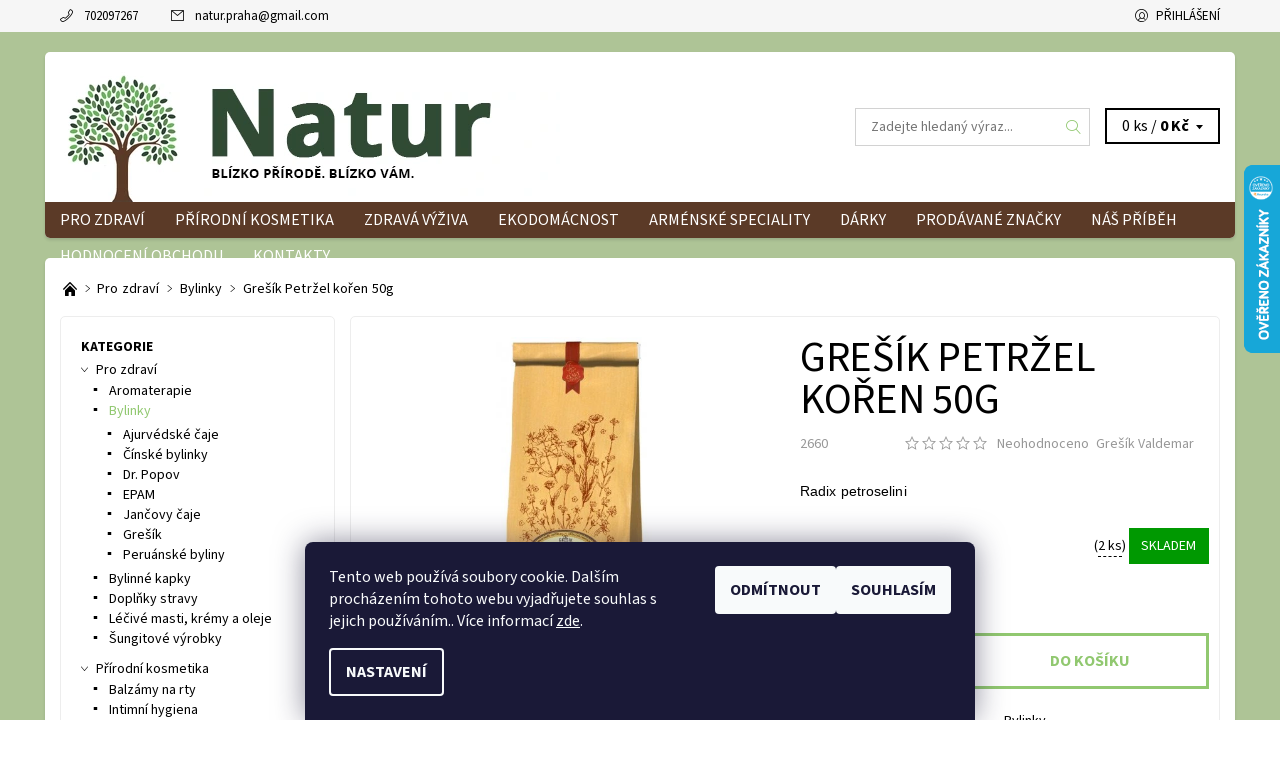

--- FILE ---
content_type: text/html; charset=utf-8
request_url: https://www.natur-pro.cz/bylinky/gresik-petrzel-koren-50g/
body_size: 31180
content:
<!DOCTYPE html>
<html id="css" xml:lang='cs' lang='cs' class="external-fonts-loaded">
    <head>
        <link rel="preconnect" href="https://cdn.myshoptet.com" /><link rel="dns-prefetch" href="https://cdn.myshoptet.com" /><link rel="preload" href="https://cdn.myshoptet.com/prj/dist/master/cms/libs/jquery/jquery-1.11.3.min.js" as="script" />        <script>
dataLayer = [];
dataLayer.push({'shoptet' : {
    "pageId": 693,
    "pageType": "productDetail",
    "currency": "CZK",
    "currencyInfo": {
        "decimalSeparator": ",",
        "exchangeRate": 1,
        "priceDecimalPlaces": 2,
        "symbol": "K\u010d",
        "symbolLeft": 0,
        "thousandSeparator": " "
    },
    "language": "cs",
    "projectId": 235250,
    "product": {
        "id": 2709,
        "guid": "ce92faf6-3b56-11e9-beb1-002590dad85e",
        "hasVariants": false,
        "codes": [
            {
                "code": 2660,
                "quantity": "2",
                "stocks": [
                    {
                        "id": 1,
                        "quantity": "2"
                    },
                    {
                        "id": 10,
                        "quantity": "0"
                    }
                ]
            }
        ],
        "code": "2660",
        "name": "Gre\u0161\u00edk Petr\u017eel ko\u0159en 50g",
        "appendix": "",
        "weight": 0,
        "manufacturer": "Gre\u0161\u00edk Valdemar",
        "manufacturerGuid": "1EF5332C412C643EABF9DA0BA3DED3EE",
        "currentCategory": "Pro zdrav\u00ed | Bylinky",
        "currentCategoryGuid": "61cb8a14-abab-11e8-a8f6-002590dad85e",
        "defaultCategory": "Pro zdrav\u00ed | Bylinky",
        "defaultCategoryGuid": "61cb8a14-abab-11e8-a8f6-002590dad85e",
        "currency": "CZK",
        "priceWithVat": 55
    },
    "stocks": [
        {
            "id": 1,
            "title": "- Praha 7, Farsk\u00e9ho 1385\/1",
            "isDeliveryPoint": 1,
            "visibleOnEshop": 1
        },
        {
            "id": 10,
            "title": "- Praha 5, Lidick\u00e1 251\/34",
            "isDeliveryPoint": 1,
            "visibleOnEshop": 1
        },
        {
            "id": "ext",
            "title": "Sklad",
            "isDeliveryPoint": 0,
            "visibleOnEshop": 1
        }
    ],
    "cartInfo": {
        "id": null,
        "freeShipping": false,
        "freeShippingFrom": 1990,
        "leftToFreeGift": {
            "formattedPrice": "0 K\u010d",
            "priceLeft": 0
        },
        "freeGift": false,
        "leftToFreeShipping": {
            "priceLeft": 1990,
            "dependOnRegion": 0,
            "formattedPrice": "1 990 K\u010d"
        },
        "discountCoupon": [],
        "getNoBillingShippingPrice": {
            "withoutVat": 0,
            "vat": 0,
            "withVat": 0
        },
        "cartItems": [],
        "taxMode": "ORDINARY"
    },
    "cart": [],
    "customer": {
        "priceRatio": 1,
        "priceListId": 1,
        "groupId": null,
        "registered": false,
        "mainAccount": false
    }
}});
dataLayer.push({'cookie_consent' : {
    "marketing": "denied",
    "analytics": "denied"
}});
document.addEventListener('DOMContentLoaded', function() {
    shoptet.consent.onAccept(function(agreements) {
        if (agreements.length == 0) {
            return;
        }
        dataLayer.push({
            'cookie_consent' : {
                'marketing' : (agreements.includes(shoptet.config.cookiesConsentOptPersonalisation)
                    ? 'granted' : 'denied'),
                'analytics': (agreements.includes(shoptet.config.cookiesConsentOptAnalytics)
                    ? 'granted' : 'denied')
            },
            'event': 'cookie_consent'
        });
    });
});
</script>

        <meta http-equiv="content-type" content="text/html; charset=utf-8" />
        <title>Grešík Petržel kořen 50g - Natur</title>

        <meta name="viewport" content="width=device-width, initial-scale=1.0" />
        <meta name="format-detection" content="telephone=no" />

        
            <meta property="og:type" content="website"><meta property="og:site_name" content="natur-pro.cz"><meta property="og:url" content="https://www.natur-pro.cz/bylinky/gresik-petrzel-koren-50g/"><meta property="og:title" content="Grešík Petržel kořen 50g - Natur"><meta name="author" content="Natur"><meta name="web_author" content="Shoptet.cz"><meta name="dcterms.rightsHolder" content="www.natur-pro.cz"><meta name="robots" content="index,follow"><meta property="og:image" content="https://cdn.myshoptet.com/usr/www.natur-pro.cz/user/shop/big/2709_petrzel-koren.jpg?5c77d846"><meta property="og:description" content="Grešík Petržel kořen 50g. Radix petroselini"><meta name="description" content="Grešík Petržel kořen 50g. Radix petroselini"><meta property="product:price:amount" content="55"><meta property="product:price:currency" content="CZK">
        


        
        <noscript>
            <style media="screen">
                #category-filter-hover {
                    display: block !important;
                }
            </style>
        </noscript>
        
    <link href="https://cdn.myshoptet.com/prj/dist/master/cms/templates/frontend_templates/shared/css/font-face/source-sans-3.css" rel="stylesheet"><link href="https://cdn.myshoptet.com/prj/dist/master/shop/dist/font-shoptet-06.css.e6903393d3bd5aa27e58.css" rel="stylesheet">    <script>
    var oldBrowser = false;
    </script>
    <!--[if lt IE 9]>
        <script src="https://cdnjs.cloudflare.com/ajax/libs/html5shiv/3.7.3/html5shiv.js"></script>
        <script>
            var oldBrowser = '<strong>Upozornění!</strong> Používáte zastaralý prohlížeč, který již není podporován. Prosím <a href="https://www.whatismybrowser.com/" target="_blank" rel="nofollow">aktualizujte svůj prohlížeč</a> a zvyšte své UX.';
        </script>
    <![endif]-->

        <style>:root {--color-primary: #91c870;--color-primary-h: 98;--color-primary-s: 44%;--color-primary-l: 61%;--color-primary-hover: #f6f6f6;--color-primary-hover-h: 0;--color-primary-hover-s: 0%;--color-primary-hover-l: 96%;--color-secondary: #ff9273;--color-secondary-h: 13;--color-secondary-s: 100%;--color-secondary-l: 73%;--color-secondary-hover: #d2d2d2;--color-secondary-hover-h: 0;--color-secondary-hover-s: 0%;--color-secondary-hover-l: 82%;--color-tertiary: #000000;--color-tertiary-h: 0;--color-tertiary-s: 0%;--color-tertiary-l: 0%;--color-tertiary-hover: #000000;--color-tertiary-hover-h: 0;--color-tertiary-hover-s: 0%;--color-tertiary-hover-l: 0%;--color-header-background: #ffffff;--template-font: "Source Sans 3";--template-headings-font: "Source Sans 3";--header-background-url: none;--cookies-notice-background: #1A1937;--cookies-notice-color: #F8FAFB;--cookies-notice-button-hover: #f5f5f5;--cookies-notice-link-hover: #27263f;--templates-update-management-preview-mode-content: "Náhled aktualizací šablony je aktivní pro váš prohlížeč."}</style>

        <style>:root {--logo-x-position: 10px;--logo-y-position: 10px;--front-image-x-position: 0px;--front-image-y-position: 0px;}</style>

        <link href="https://cdn.myshoptet.com/prj/dist/master/shop/dist/main-06.css.864c5a6d54b488b8ad20.css" rel="stylesheet" media="screen" />

        <link rel="stylesheet" href="https://cdn.myshoptet.com/prj/dist/master/cms/templates/frontend_templates/_/css/print.css" media="print" />
                            <link rel="shortcut icon" href="/favicon.ico" type="image/x-icon" />
                                    <link rel="canonical" href="https://www.natur-pro.cz/bylinky/gresik-petrzel-koren-50g/" />
        
        
        
            <script>
        var _hwq = _hwq || [];
        _hwq.push(['setKey', 'D6608ACEB5492B229DDBED0BB157B9C0']);
        _hwq.push(['setTopPos', '100']);
        _hwq.push(['showWidget', '22']);
        (function() {
            var ho = document.createElement('script');
            ho.src = 'https://cz.im9.cz/direct/i/gjs.php?n=wdgt&sak=D6608ACEB5492B229DDBED0BB157B9C0';
            var s = document.getElementsByTagName('script')[0]; s.parentNode.insertBefore(ho, s);
        })();
    </script>

                
                            <style>
                    /* custom background */
                    #main-wrapper {
                                                    background-color: #AEC496 !important;
                                                                            background-position: top center !important;
                            background-repeat: no-repeat !important;
                                                                            background-attachment: scroll !important;
                                                                    }
                </style>
                    
                <script>var shoptet = shoptet || {};shoptet.abilities = {"about":{"generation":2,"id":"06"},"config":{"category":{"product":{"image_size":"detail_alt_1"}},"navigation_breakpoint":991,"number_of_active_related_products":2,"product_slider":{"autoplay":false,"autoplay_speed":3000,"loop":true,"navigation":true,"pagination":true,"shadow_size":0}},"elements":{"recapitulation_in_checkout":true},"feature":{"directional_thumbnails":false,"extended_ajax_cart":false,"extended_search_whisperer":false,"fixed_header":false,"images_in_menu":false,"product_slider":false,"simple_ajax_cart":true,"smart_labels":false,"tabs_accordion":false,"tabs_responsive":false,"top_navigation_menu":false,"user_action_fullscreen":false}};shoptet.design = {"template":{"name":"Soul","colorVariant":"06-seven"},"layout":{"homepage":"catalog3","subPage":"catalog3","productDetail":"catalog3"},"colorScheme":{"conversionColor":"#ff9273","conversionColorHover":"#d2d2d2","color1":"#91c870","color2":"#f6f6f6","color3":"#000000","color4":"#000000"},"fonts":{"heading":"Source Sans 3","text":"Source Sans 3"},"header":{"backgroundImage":null,"image":null,"logo":"https:\/\/www.natur-pro.czuser\/logos\/logo-natur-3.png","color":"#ffffff"},"background":{"enabled":true,"color":{"enabled":true,"color":"#AEC496"},"image":{"url":null,"attachment":"scroll","position":"center"}}};shoptet.config = {};shoptet.events = {};shoptet.runtime = {};shoptet.content = shoptet.content || {};shoptet.updates = {};shoptet.messages = [];shoptet.messages['lightboxImg'] = "Obrázek";shoptet.messages['lightboxOf'] = "z";shoptet.messages['more'] = "Více";shoptet.messages['cancel'] = "Zrušit";shoptet.messages['removedItem'] = "Položka byla odstraněna z košíku.";shoptet.messages['discountCouponWarning'] = "Zapomněli jste uplatnit slevový kupón. Pro pokračování jej uplatněte pomocí tlačítka vedle vstupního pole, nebo jej smažte.";shoptet.messages['charsNeeded'] = "Prosím, použijte minimálně 3 znaky!";shoptet.messages['invalidCompanyId'] = "Neplané IČ, povoleny jsou pouze číslice";shoptet.messages['needHelp'] = "Potřebujete pomoc?";shoptet.messages['showContacts'] = "Zobrazit kontakty";shoptet.messages['hideContacts'] = "Skrýt kontakty";shoptet.messages['ajaxError'] = "Došlo k chybě; obnovte prosím stránku a zkuste to znovu.";shoptet.messages['variantWarning'] = "Zvolte prosím variantu produktu.";shoptet.messages['chooseVariant'] = "Zvolte variantu";shoptet.messages['unavailableVariant'] = "Tato varianta není dostupná a není možné ji objednat.";shoptet.messages['withVat'] = "včetně DPH";shoptet.messages['withoutVat'] = "bez DPH";shoptet.messages['toCart'] = "Do košíku";shoptet.messages['emptyCart'] = "Prázdný košík";shoptet.messages['change'] = "Změnit";shoptet.messages['chosenBranch'] = "Zvolená pobočka";shoptet.messages['validatorRequired'] = "Povinné pole";shoptet.messages['validatorEmail'] = "Prosím vložte platnou e-mailovou adresu";shoptet.messages['validatorUrl'] = "Prosím vložte platnou URL adresu";shoptet.messages['validatorDate'] = "Prosím vložte platné datum";shoptet.messages['validatorNumber'] = "Vložte číslo";shoptet.messages['validatorDigits'] = "Prosím vložte pouze číslice";shoptet.messages['validatorCheckbox'] = "Zadejte prosím všechna povinná pole";shoptet.messages['validatorConsent'] = "Bez souhlasu nelze odeslat.";shoptet.messages['validatorPassword'] = "Hesla se neshodují";shoptet.messages['validatorInvalidPhoneNumber'] = "Vyplňte prosím platné telefonní číslo bez předvolby.";shoptet.messages['validatorInvalidPhoneNumberSuggestedRegion'] = "Neplatné číslo — navržený region: %1";shoptet.messages['validatorInvalidCompanyId'] = "Neplatné IČ, musí být ve tvaru jako %1";shoptet.messages['validatorFullName'] = "Nezapomněli jste příjmení?";shoptet.messages['validatorHouseNumber'] = "Prosím zadejte správné číslo domu";shoptet.messages['validatorZipCode'] = "Zadané PSČ neodpovídá zvolené zemi";shoptet.messages['validatorShortPhoneNumber'] = "Telefonní číslo musí mít min. 8 znaků";shoptet.messages['choose-personal-collection'] = "Prosím vyberte místo doručení u osobního odběru, není zvoleno.";shoptet.messages['choose-external-shipping'] = "Upřesněte prosím vybraný způsob dopravy";shoptet.messages['choose-ceska-posta'] = "Pobočka České Pošty není určena, zvolte prosím některou";shoptet.messages['choose-hupostPostaPont'] = "Pobočka Maďarské pošty není vybrána, zvolte prosím nějakou";shoptet.messages['choose-postSk'] = "Pobočka Slovenské pošty není zvolena, vyberte prosím některou";shoptet.messages['choose-ulozenka'] = "Pobočka Uloženky nebyla zvolena, prosím vyberte některou";shoptet.messages['choose-zasilkovna'] = "Pobočka Zásilkovny nebyla zvolena, prosím vyberte některou";shoptet.messages['choose-ppl-cz'] = "Pobočka PPL ParcelShop nebyla vybrána, vyberte prosím jednu";shoptet.messages['choose-glsCz'] = "Pobočka GLS ParcelShop nebyla zvolena, prosím vyberte některou";shoptet.messages['choose-dpd-cz'] = "Ani jedna z poboček služby DPD Parcel Shop nebyla zvolená, prosím vyberte si jednu z možností.";shoptet.messages['watchdogType'] = "Je zapotřebí vybrat jednu z možností u sledování produktu.";shoptet.messages['watchdog-consent-required'] = "Musíte zaškrtnout všechny povinné souhlasy";shoptet.messages['watchdogEmailEmpty'] = "Prosím vyplňte e-mail";shoptet.messages['privacyPolicy'] = 'Musíte souhlasit s ochranou osobních údajů';shoptet.messages['amountChanged'] = '(množství bylo změněno)';shoptet.messages['unavailableCombination'] = 'Není k dispozici v této kombinaci';shoptet.messages['specifyShippingMethod'] = 'Upřesněte dopravu';shoptet.messages['PIScountryOptionMoreBanks'] = 'Možnost platby z %1 bank';shoptet.messages['PIScountryOptionOneBank'] = 'Možnost platby z 1 banky';shoptet.messages['PIScurrencyInfoCZK'] = 'V měně CZK lze zaplatit pouze prostřednictvím českých bank.';shoptet.messages['PIScurrencyInfoHUF'] = 'V měně HUF lze zaplatit pouze prostřednictvím maďarských bank.';shoptet.messages['validatorVatIdWaiting'] = "Ověřujeme";shoptet.messages['validatorVatIdValid'] = "Ověřeno";shoptet.messages['validatorVatIdInvalid'] = "DIČ se nepodařilo ověřit, i přesto můžete objednávku dokončit";shoptet.messages['validatorVatIdInvalidOrderForbid'] = "Zadané DIČ nelze nyní ověřit, protože služba ověřování je dočasně nedostupná. Zkuste opakovat zadání později, nebo DIČ vymažte s vaši objednávku dokončete v režimu OSS. Případně kontaktujte prodejce.";shoptet.messages['validatorVatIdInvalidOssRegime'] = "Zadané DIČ nemůže být ověřeno, protože služba ověřování je dočasně nedostupná. Vaše objednávka bude dokončena v režimu OSS. Případně kontaktujte prodejce.";shoptet.messages['previous'] = "Předchozí";shoptet.messages['next'] = "Následující";shoptet.messages['close'] = "Zavřít";shoptet.messages['imageWithoutAlt'] = "Tento obrázek nemá popisek";shoptet.messages['newQuantity'] = "Nové množství:";shoptet.messages['currentQuantity'] = "Aktuální množství:";shoptet.messages['quantityRange'] = "Prosím vložte číslo v rozmezí %1 a %2";shoptet.messages['skipped'] = "Přeskočeno";shoptet.messages.validator = {};shoptet.messages.validator.nameRequired = "Zadejte jméno a příjmení.";shoptet.messages.validator.emailRequired = "Zadejte e-mailovou adresu (např. jan.novak@example.com).";shoptet.messages.validator.phoneRequired = "Zadejte telefonní číslo.";shoptet.messages.validator.messageRequired = "Napište komentář.";shoptet.messages.validator.descriptionRequired = shoptet.messages.validator.messageRequired;shoptet.messages.validator.captchaRequired = "Vyplňte bezpečnostní kontrolu.";shoptet.messages.validator.consentsRequired = "Potvrďte svůj souhlas.";shoptet.messages.validator.scoreRequired = "Zadejte počet hvězdiček.";shoptet.messages.validator.passwordRequired = "Zadejte heslo, které bude obsahovat min. 4 znaky.";shoptet.messages.validator.passwordAgainRequired = shoptet.messages.validator.passwordRequired;shoptet.messages.validator.currentPasswordRequired = shoptet.messages.validator.passwordRequired;shoptet.messages.validator.birthdateRequired = "Zadejte datum narození.";shoptet.messages.validator.billFullNameRequired = "Zadejte jméno a příjmení.";shoptet.messages.validator.deliveryFullNameRequired = shoptet.messages.validator.billFullNameRequired;shoptet.messages.validator.billStreetRequired = "Zadejte název ulice.";shoptet.messages.validator.deliveryStreetRequired = shoptet.messages.validator.billStreetRequired;shoptet.messages.validator.billHouseNumberRequired = "Zadejte číslo domu.";shoptet.messages.validator.deliveryHouseNumberRequired = shoptet.messages.validator.billHouseNumberRequired;shoptet.messages.validator.billZipRequired = "Zadejte PSČ.";shoptet.messages.validator.deliveryZipRequired = shoptet.messages.validator.billZipRequired;shoptet.messages.validator.billCityRequired = "Zadejte název města.";shoptet.messages.validator.deliveryCityRequired = shoptet.messages.validator.billCityRequired;shoptet.messages.validator.companyIdRequired = "Zadejte IČ.";shoptet.messages.validator.vatIdRequired = "Zadejte DIČ.";shoptet.messages.validator.billCompanyRequired = "Zadejte název společnosti.";shoptet.messages['loading'] = "Načítám…";shoptet.messages['stillLoading'] = "Stále načítám…";shoptet.messages['loadingFailed'] = "Načtení se nezdařilo. Zkuste to znovu.";shoptet.messages['productsSorted'] = "Produkty seřazeny.";shoptet.messages['formLoadingFailed'] = "Formulář se nepodařilo načíst. Zkuste to prosím znovu.";shoptet.messages.moreInfo = "Více informací";shoptet.config.showAdvancedOrder = true;shoptet.config.orderingProcess = {active: false,step: false};shoptet.config.documentsRounding = '3';shoptet.config.documentPriceDecimalPlaces = '0';shoptet.config.thousandSeparator = ' ';shoptet.config.decSeparator = ',';shoptet.config.decPlaces = '2';shoptet.config.decPlacesSystemDefault = '2';shoptet.config.currencySymbol = 'Kč';shoptet.config.currencySymbolLeft = '0';shoptet.config.defaultVatIncluded = 1;shoptet.config.defaultProductMaxAmount = 9999;shoptet.config.inStockAvailabilityId = -1;shoptet.config.defaultProductMaxAmount = 9999;shoptet.config.inStockAvailabilityId = -1;shoptet.config.cartActionUrl = '/action/Cart';shoptet.config.advancedOrderUrl = '/action/Cart/GetExtendedOrder/';shoptet.config.cartContentUrl = '/action/Cart/GetCartContent/';shoptet.config.stockAmountUrl = '/action/ProductStockAmount/';shoptet.config.addToCartUrl = '/action/Cart/addCartItem/';shoptet.config.removeFromCartUrl = '/action/Cart/deleteCartItem/';shoptet.config.updateCartUrl = '/action/Cart/setCartItemAmount/';shoptet.config.addDiscountCouponUrl = '/action/Cart/addDiscountCoupon/';shoptet.config.setSelectedGiftUrl = '/action/Cart/setSelectedGift/';shoptet.config.rateProduct = '/action/ProductDetail/RateProduct/';shoptet.config.customerDataUrl = '/action/OrderingProcess/step2CustomerAjax/';shoptet.config.registerUrl = '/registrace/';shoptet.config.agreementCookieName = 'site-agreement';shoptet.config.cookiesConsentUrl = '/action/CustomerCookieConsent/';shoptet.config.cookiesConsentIsActive = 1;shoptet.config.cookiesConsentOptAnalytics = 'analytics';shoptet.config.cookiesConsentOptPersonalisation = 'personalisation';shoptet.config.cookiesConsentOptNone = 'none';shoptet.config.cookiesConsentRefuseDuration = 30;shoptet.config.cookiesConsentName = 'CookiesConsent';shoptet.config.agreementCookieExpire = 30;shoptet.config.cookiesConsentSettingsUrl = '/cookies-settings/';shoptet.config.fonts = {"google":{"attributes":"400,700,900:latin-ext","families":["Source Sans 3"],"urls":["https:\/\/cdn.myshoptet.com\/prj\/dist\/master\/cms\/templates\/frontend_templates\/shared\/css\/font-face\/source-sans-3.css"]},"custom":{"families":["shoptet"],"urls":["https:\/\/cdn.myshoptet.com\/prj\/dist\/master\/shop\/dist\/font-shoptet-06.css.e6903393d3bd5aa27e58.css"]}};shoptet.config.mobileHeaderVersion = '1';shoptet.config.fbCAPIEnabled = false;shoptet.config.fbPixelEnabled = true;shoptet.config.fbCAPIUrl = '/action/FacebookCAPI/';shoptet.content.regexp = /strana-[0-9]+[\/]/g;shoptet.content.colorboxHeader = '<div class="colorbox-html-content">';shoptet.content.colorboxFooter = '</div>';shoptet.customer = {};shoptet.csrf = shoptet.csrf || {};shoptet.csrf.token = 'csrf_6vqmHw9pc4a9541de1465efc';shoptet.csrf.invalidTokenModal = '<div><h2>Přihlaste se prosím znovu</h2><p>Omlouváme se, ale Váš CSRF token pravděpodobně vypršel. Abychom mohli udržet Vaši bezpečnost na co největší úrovni potřebujeme, abyste se znovu přihlásili.</p><p>Děkujeme za pochopení.</p><div><a href="/login/?backTo=%2Fbylinky%2Fgresik-petrzel-koren-50g%2F">Přihlášení</a></div></div> ';shoptet.csrf.formsSelector = 'csrf-enabled';shoptet.csrf.submitListener = true;shoptet.csrf.validateURL = '/action/ValidateCSRFToken/Index/';shoptet.csrf.refreshURL = '/action/RefreshCSRFTokenNew/Index/';shoptet.csrf.enabled = true;shoptet.config.googleAnalytics ||= {};shoptet.config.googleAnalytics.isGa4Enabled = true;shoptet.config.googleAnalytics.route ||= {};shoptet.config.googleAnalytics.route.ua = "UA";shoptet.config.googleAnalytics.route.ga4 = "GA4";shoptet.config.ums_a11y_category_page = true;shoptet.config.discussion_rating_forms = false;shoptet.config.ums_forms_redesign = false;shoptet.config.showPriceWithoutVat = '';shoptet.config.ums_a11y_login = false;</script>
        <script src="https://cdn.myshoptet.com/prj/dist/master/cms/libs/jquery/jquery-1.11.3.min.js"></script><script src="https://cdn.myshoptet.com/prj/dist/master/cms/libs/jquery/jquery-migrate-1.4.1.min.js"></script><script src="https://cdn.myshoptet.com/prj/dist/master/cms/libs/jquery/jquery-ui-1.8.24.min.js"></script>
    <script src="https://cdn.myshoptet.com/prj/dist/master/shop/dist/main-06.js.8c5f4d13342fcf9a0c71.js"></script>
<script src="https://cdn.myshoptet.com/prj/dist/master/shop/dist/shared-2g.js.aa13ef3ecca51cd89ec5.js"></script><script src="https://cdn.myshoptet.com/prj/dist/master/cms/libs/jqueryui/i18n/datepicker-cs.js"></script><script>if (window.self !== window.top) {const script = document.createElement('script');script.type = 'module';script.src = "https://cdn.myshoptet.com/prj/dist/master/shop/dist/editorPreview.js.e7168e827271d1c16a1d.js";document.body.appendChild(script);}</script>        <script>
            jQuery.extend(jQuery.cybergenicsFormValidator.messages, {
                required: "Povinné pole",
                email: "Prosím vložte platnou e-mailovou adresu",
                url: "Prosím vložte platnou URL adresu",
                date: "Prosím vložte platné datum",
                number: "Vložte číslo",
                digits: "Prosím vložte pouze číslice",
                checkbox: "Zadejte prosím všechna povinná pole",
                validatorConsent: "Bez souhlasu nelze odeslat.",
                password: "Hesla se neshodují",
                invalidPhoneNumber: "Vyplňte prosím platné telefonní číslo bez předvolby.",
                invalidCompanyId: 'Nevalidní IČ, musí mít přesně 8 čísel (před kratší IČ lze dát nuly)',
                fullName: "Nezapomněli jste příjmení?",
                zipCode: "Zadané PSČ neodpovídá zvolené zemi",
                houseNumber: "Prosím zadejte správné číslo domu",
                shortPhoneNumber: "Telefonní číslo musí mít min. 8 znaků",
                privacyPolicy: "Musíte souhlasit s ochranou osobních údajů"
            });
        </script>
                                    
                
        
        <!-- User include -->
                <!-- service 565(213) html code header -->
<!--
<link rel="stylesheet" type="text/css" href="https://app.visual.ws/gpwebpay_shoptet/shoptet.css">
<script async defer type="text/javascript" src="https://app.visual.ws/gpwebpay_shoptet/shoptet.js"></script>
-->
<!-- project html code header -->
<style>

@media only screen and (min-width: 1190px) {
#header {margin-bottom: 20px;}
.header-info-wrap {margin-bottom: 20px;}

#header > div:nth-child(2) {border-radius: 5px; box-shadow: 0 2px 3px 0 rgba(34,36,38,.15);}
#menu {border-radius: 0 0 5px 5px;margin: 0 -15px;}


#main {border-radius: 5px;  box-shadow: 0 2px 3px 0 rgba(34,36,38,.15);}
#main-in {padding-top: 20px;}

.footer-wrap {margin-top: 40px;}
}

.box {border-radius: 5px;}

.header-in-wrap {padding-top: 0; padding-bottom: 0;}
.navigation-wrap {background-color: #5b3a27;}

#product-detail-form {padding: 10px; border: 1px solid #ededed; border-radius: 5px;}
img.magnifier, #social-buttons, #tr-links {display: none;}

.product-detail-name-wrap {border-none;}

#td-product-images {position:relative; padding-top: 0.625rem;}
.product-detail-flag-icons {position:absolute; z-index: 1000; width:0; left: 10px; top: 10px;} 

.product-detail-name-wrap {border: none; padding-left:0;}
.product-detail-name-wrap h1 {text-align:left; font-weight: normal; font-size: 42px;}



#menu #a-home {display: none;}
</style>

<script type="text/javascript">

$(document).ready(function(){
$('#td-product-detail').prepend( $('#product-detail-h1') );
$('#td-product-images').prepend( $('.product-detail-flag-icons') );

});


</script>

        <!-- /User include -->
                                <!-- Global site tag (gtag.js) - Google Analytics -->
    <script async src="https://www.googletagmanager.com/gtag/js?id=G-1FQD4SXKBV"></script>
    <script>
        
        window.dataLayer = window.dataLayer || [];
        function gtag(){dataLayer.push(arguments);}
        

                    console.debug('default consent data');

            gtag('consent', 'default', {"ad_storage":"denied","analytics_storage":"denied","ad_user_data":"denied","ad_personalization":"denied","wait_for_update":500});
            dataLayer.push({
                'event': 'default_consent'
            });
        
        gtag('js', new Date());

        
                gtag('config', 'G-1FQD4SXKBV', {"groups":"GA4","send_page_view":false,"content_group":"productDetail","currency":"CZK","page_language":"cs"});
        
                gtag('config', 'AW-734605728', {"allow_enhanced_conversions":true});
        
        
        
        
        
                    gtag('event', 'page_view', {"send_to":"GA4","page_language":"cs","content_group":"productDetail","currency":"CZK"});
        
                gtag('set', 'currency', 'CZK');

        gtag('event', 'view_item', {
            "send_to": "UA",
            "items": [
                {
                    "id": "2660",
                    "name": "Gre\u0161\u00edk Petr\u017eel ko\u0159en 50g",
                    "category": "Pro zdrav\u00ed \/ Bylinky",
                                        "brand": "Gre\u0161\u00edk Valdemar",
                                                            "price": 49.11
                }
            ]
        });
        
        
        
        
        
                    gtag('event', 'view_item', {"send_to":"GA4","page_language":"cs","content_group":"productDetail","value":49.109999999999999,"currency":"CZK","items":[{"item_id":"2660","item_name":"Gre\u0161\u00edk Petr\u017eel ko\u0159en 50g","item_brand":"Gre\u0161\u00edk Valdemar","item_category":"Pro zdrav\u00ed","item_category2":"Bylinky","price":49.109999999999999,"quantity":1,"index":0}]});
        
        
        
        
        
        
        
        document.addEventListener('DOMContentLoaded', function() {
            if (typeof shoptet.tracking !== 'undefined') {
                for (var id in shoptet.tracking.bannersList) {
                    gtag('event', 'view_promotion', {
                        "send_to": "UA",
                        "promotions": [
                            {
                                "id": shoptet.tracking.bannersList[id].id,
                                "name": shoptet.tracking.bannersList[id].name,
                                "position": shoptet.tracking.bannersList[id].position
                            }
                        ]
                    });
                }
            }

            shoptet.consent.onAccept(function(agreements) {
                if (agreements.length !== 0) {
                    console.debug('gtag consent accept');
                    var gtagConsentPayload =  {
                        'ad_storage': agreements.includes(shoptet.config.cookiesConsentOptPersonalisation)
                            ? 'granted' : 'denied',
                        'analytics_storage': agreements.includes(shoptet.config.cookiesConsentOptAnalytics)
                            ? 'granted' : 'denied',
                                                                                                'ad_user_data': agreements.includes(shoptet.config.cookiesConsentOptPersonalisation)
                            ? 'granted' : 'denied',
                        'ad_personalization': agreements.includes(shoptet.config.cookiesConsentOptPersonalisation)
                            ? 'granted' : 'denied',
                        };
                    console.debug('update consent data', gtagConsentPayload);
                    gtag('consent', 'update', gtagConsentPayload);
                    dataLayer.push(
                        { 'event': 'update_consent' }
                    );
                }
            });
        });
    </script>

                <!-- Facebook Pixel Code -->
<script type="text/plain" data-cookiecategory="analytics">
!function(f,b,e,v,n,t,s){if(f.fbq)return;n=f.fbq=function(){n.callMethod?
            n.callMethod.apply(n,arguments):n.queue.push(arguments)};if(!f._fbq)f._fbq=n;
            n.push=n;n.loaded=!0;n.version='2.0';n.queue=[];t=b.createElement(e);t.async=!0;
            t.src=v;s=b.getElementsByTagName(e)[0];s.parentNode.insertBefore(t,s)}(window,
            document,'script','//connect.facebook.net/en_US/fbevents.js');
$(document).ready(function(){
fbq('set', 'autoConfig', 'false', '370850063737770')
fbq("init", "370850063737770", {}, { agent:"plshoptet" });
fbq("track", "PageView",{}, {"eventID":"ef03184b5f5b9844076b5331499022b7"});
window.dataLayer = window.dataLayer || [];
dataLayer.push({"fbpixel": "loaded","event": "fbloaded"});
fbq("track", "ViewContent", {"content_category":"Pro zdrav\u00ed \/ Bylinky","content_type":"product","content_name":"Gre\u0161\u00edk Petr\u017eel ko\u0159en 50g","content_ids":["2660"],"value":"49.11","currency":"CZK","base_id":2709,"category_path":["Pro zdrav\u00ed","Bylinky"]}, {"eventID":"ef03184b5f5b9844076b5331499022b7"});
});
</script>
<noscript>
<img height="1" width="1" style="display:none" src="https://www.facebook.com/tr?id=370850063737770&ev=PageView&noscript=1"/>
</noscript>
<!-- End Facebook Pixel Code -->

                                <script>
    (function(t, r, a, c, k, i, n, g) { t['ROIDataObject'] = k;
    t[k]=t[k]||function(){ (t[k].q=t[k].q||[]).push(arguments) },t[k].c=i;n=r.createElement(a),
    g=r.getElementsByTagName(a)[0];n.async=1;n.src=c;g.parentNode.insertBefore(n,g)
    })(window, document, 'script', '//www.heureka.cz/ocm/sdk.js?source=shoptet&version=2&page=product_detail', 'heureka', 'cz');

    heureka('set_user_consent', 0);
</script>
                    </head>
    <body class="desktop id-693 in-bylinky template-06 type-product type-detail page-detail ajax-add-to-cart">
        <div id="fb-root"></div>
        <script>
            window.fbAsyncInit = function() {
                FB.init({
                    autoLogAppEvents : true,
                    xfbml            : true,
                    version          : 'v24.0'
                });
            };
        </script>
        <script async defer crossorigin="anonymous" src="https://connect.facebook.net/cs_CZ/sdk.js#xfbml=1&version=v24.0"></script><div id="main-wrapper"><div id="main-wrapper-in"><header id="header"><div class="header-info-wrap">
    <div class="row">
                                    
                <ul class="header-contacts list-inline large-6 medium-6 small-12 columns">
                                                                                                            <li class="header-phone menu-element-link icon-phone-before">
                            <a href="tel:702097267" title="Telefon">702097267</a>
                        </li>
                                                                <li class="header-email menu-element-link icon-mail-before">
                                                            <a href="mailto:natur.praha&#64;gmail.com">natur.praha<!---->&#64;<!---->gmail.com</a>
                                                    </li>
                                    </ul><ul class="currency-switcher large-6 medium-6 small-6 columns text-right list-inline">
            
                                                            
            
                                <li id="top-links">
                                             <ul class="responsive-mobile-hidden box-account-links list-inline"><li class="menu-element-link icon-login-before"><a class="icon-account-login" href="/login/?backTo=%2Fbylinky%2Fgresik-petrzel-koren-50g%2F" title="Přihlášení" data-testid="signin" rel="nofollow">Přihlášení</a></li></ul>
                </li>
            
        </ul>
    </div>
</div>

<div class="row">
    <div class="columns">
        <div class="header-in-wrap valign-middle-block large-12 medium-12 small-12">
            
                                                <div class="large-6 medium-6 small-12 columns">
                                                             <a href="/" id="logo" class="clearfix" title="Natur" data-testid="linkWebsiteLogo"><img src="https://cdn.myshoptet.com/usr/www.natur-pro.cz/user/logos/logo-natur-3.png" alt="Natur" /></a>
                </div><ul class="header-in large-6 medium-6 small-12 columns text-right list-inline valign-top-inline">
                
                                        <li class="header-seachform-wrap" itemscope itemtype="https://schema.org/WebSite">
                        <meta itemprop="headline" content="Bylinky"/>
<meta itemprop="url" content="https://www.natur-pro.cz"/>
        <meta itemprop="text" content="Grešík Petržel kořen 50g. Radix petroselini"/>

                        <form class="search-whisperer-wrap search-whisperer-wrap-v1" action="/action/ProductSearch/prepareString/" method="post" itemprop="potentialAction" itemscope itemtype="https://schema.org/SearchAction" data-testid="searchForm">
                            <fieldset>
                                <meta itemprop="target" content="https://www.natur-pro.cz/vyhledavani/?string={string}"/>
                                <input type="hidden" name="language" value="cs" />
                                <input type="search" name="string" itemprop="query-input" class="query-input s-word" placeholder="Zadejte hledaný výraz..." autocomplete="off" data-testid="searchInput" /><button type="submit" class="search-submit icon-magnifier-after" value="Hledat" data-testid="searchBtn"></button>
                                <div class="search-whisperer-container-js"></div>
                                <div class="search-notice large-12 medium-12 small-12" data-testid="searchMsg">Prosím, použijte minimálně 3 znaky!</div>
                            </fieldset>
                        </form>
                    </li><li class="header-cart-wrap icon-filled-arrow-down-after menu-element-wrap place-cart-here"><div id="header-cart-wrapper" class="header-cart-wrapper menu-element-wrap">
    <a href="/kosik/" id="header-cart" class="header-cart" data-testid="headerCart" rel="nofollow">
        
        
    <span class="responsive-mobile-visible responsive-all-hidden header-cart-pieces" data-testid="headerCartCount">0 ks / </span>

        <strong class="header-cart-price" data-testid="headerCartPrice">
            0 Kč
        </strong>
    </a>

    <div id="cart-recapitulation" class="cart-recapitulation menu-element-submenu align-right hover-hidden" data-testid="popupCartWidget">
                    <div class="cart-reca-single darken tac" data-testid="cartTitle">
                Váš nákupní košík je prázdný            </div>
            </div>
</div>
</li>
                
            </ul>
            <a href="/login/?backTo=%2Fbylinky%2Fgresik-petrzel-koren-50g%2F" class="mobile-login visible-for-small-only icon-login-before" title="Přihlášení" data-testid="signin" rel="nofollow"></a>
        </div>
        
                             <nav id="menu" class="navigation-wrap clearfix"><ul class="navigation list-inline valign-top-inline left"><li class="first-line"><a href="/" id="a-home" class="menu-element-link" data-testid="headerMenuItem">Úvodní stránka</a></li><li class="menu-item-723 valign-top-inline menu-element-wrap">    <span class="icon-arrow-right-before mobile-menu-element-link"></span>
<a href="/pro-zdravi/" class="menu-element-link" data-testid="headerMenuItem">
    Pro zdraví
</a>
                <ul class="menu-element-submenu align-left hover-hidden">
                            <li class="menu-item-735">
                    <a href="/aromaterapie/" class="icon-arrow-right-before">Aromaterapie</a>
                </li>
                            <li class="menu-item-693">
                    <a href="/bylinky/" class="icon-arrow-right-before" data-image="https://cdn.myshoptet.com/usr/www.natur-pro.cz/user/categories/thumb/bylinky.jpg">Bylinky</a>
                </li>
                            <li class="menu-item-717">
                    <a href="/bylinne-kapky/" class="icon-arrow-right-before">Bylinné kapky</a>
                </li>
                            <li class="menu-item-696">
                    <a href="/doplnky-stravy/" class="icon-arrow-right-before" data-image="https://cdn.myshoptet.com/usr/www.natur-pro.cz/user/categories/thumb/dopl__ky_stravy_2.jpg">Doplňky stravy</a>
                </li>
                            <li class="menu-item-699">
                    <a href="/lecive-masti-kremy-a-oleje/" class="icon-arrow-right-before" data-image="https://cdn.myshoptet.com/usr/www.natur-pro.cz/user/categories/thumb/p____rodn___kosmetika.jpg">Léčivé masti, krémy a oleje</a>
                </li>
                            <li class="menu-item-989">
                    <a href="/sungitove-vyrobky/" class="icon-arrow-right-before">Šungitové výrobky</a>
                </li>
                    </ul>
    </li><li class="menu-item-726 valign-top-inline menu-element-wrap">    <span class="icon-arrow-right-before mobile-menu-element-link"></span>
<a href="/prirodni-kosmetika/" class="menu-element-link" data-testid="headerMenuItem">
    Přírodní kosmetika
</a>
                <ul class="menu-element-submenu align-left hover-hidden">
                            <li class="menu-item-897">
                    <a href="/balzamy-na-rty/" class="icon-arrow-right-before">Balzámy na rty</a>
                </li>
                            <li class="menu-item-756">
                    <a href="/intimni-hygiena/" class="icon-arrow-right-before">Intimní hygiena</a>
                </li>
                            <li class="menu-item-750">
                    <a href="/osobni-hygiena/" class="icon-arrow-right-before">Osobní hygiena</a>
                </li>
                            <li class="menu-item-759">
                    <a href="/opalovaci-kremy/" class="icon-arrow-right-before">Opalování</a>
                </li>
                            <li class="menu-item-765">
                    <a href="/prirodni-deodoranty/" class="icon-arrow-right-before">Deodoranty</a>
                </li>
                            <li class="menu-item-738">
                    <a href="/pece-o-plet/" class="icon-arrow-right-before">Pleť</a>
                </li>
                            <li class="menu-item-744">
                    <a href="/pece-o-telo/" class="icon-arrow-right-before">Péče o tělo</a>
                </li>
                            <li class="menu-item-741">
                    <a href="/pece-o-vlasy/" class="icon-arrow-right-before">Péče o vlasy</a>
                </li>
                            <li class="menu-item-747">
                    <a href="/prirodni-parfemy/" class="icon-arrow-right-before">Přírodní parfémy</a>
                </li>
                            <li class="menu-item-753">
                    <a href="/ustni-hygiena/" class="icon-arrow-right-before">Ústní hygiena</a>
                </li>
                    </ul>
    </li><li class="menu-item-711 valign-top-inline menu-element-wrap">    <span class="icon-arrow-right-before mobile-menu-element-link"></span>
<a href="/zdrava-vyziva/" class="menu-element-link" data-testid="headerMenuItem">
    Zdravá výživa
</a>
                <ul class="menu-element-submenu align-left hover-hidden">
                            <li class="menu-item-708">
                    <a href="/caje-a-kavy/" class="icon-arrow-right-before">Čaje a kávy</a>
                </li>
                            <li class="menu-item-980">
                    <a href="/cokolada--kakao-a-karob/" class="icon-arrow-right-before">Čokoláda, kakao a karob</a>
                </li>
                            <li class="menu-item-918">
                    <a href="/cukry-soli-a-sladidla/" class="icon-arrow-right-before">Cukry, soli a sladidla</a>
                </li>
                            <li class="menu-item-971">
                    <a href="/kase--vlocky--krupky--otruby--kuskus/" class="icon-arrow-right-before">Kaše, vločky, křupky, otruby, kuskus</a>
                </li>
                            <li class="menu-item-909">
                    <a href="/koreni-a-suroviny-pro-peceni-a-vareni/" class="icon-arrow-right-before">Koření a suroviny pro pečení a vaření </a>
                </li>
                            <li class="menu-item-974">
                    <a href="/makrobiotika-miso--ume--kuzu-a-morske-rasy/" class="icon-arrow-right-before">Makrobiotika - miso, ume, kuzu a mořské řasy</a>
                </li>
                            <li class="menu-item-942">
                    <a href="/medy-a-marmelady/" class="icon-arrow-right-before">Medy a marmelady</a>
                </li>
                            <li class="menu-item-915">
                    <a href="/mouky/" class="icon-arrow-right-before">Mouky</a>
                </li>
                            <li class="menu-item-977">
                    <a href="/obiloviny--lusteniny-ryze-a-testoviny/" class="icon-arrow-right-before">Obiloviny, luštěniny, rýže a těstoviny</a>
                </li>
                            <li class="menu-item-903">
                    <a href="/oleje-masla-pasty-kremy-a-octy/" class="icon-arrow-right-before">Oleje, másla, pasty, krémy a octy</a>
                </li>
                            <li class="menu-item-921">
                    <a href="/superpotraviny-susene-ovoce-orechy-a-semena/" class="icon-arrow-right-before">Superpotraviny, sušené ovoce, ořechy a semena</a>
                </li>
                            <li class="menu-item-906">
                    <a href="/stavy-a-sirupy/" class="icon-arrow-right-before">Šťávy a sirupy</a>
                </li>
                            <li class="menu-item-912">
                    <a href="/zdrave-sladkosti/" class="icon-arrow-right-before">Zdravé sladkosti</a>
                </li>
                    </ul>
    </li><li class="menu-item-951 valign-top-inline menu-element-wrap">    <span class="icon-arrow-right-before mobile-menu-element-link"></span>
<a href="/ekodomacnost/" class="menu-element-link" data-testid="headerMenuItem">
    Ekodomácnost
</a>
                <ul class="menu-element-submenu align-left hover-hidden">
                            <li class="menu-item-1013">
                    <a href="/doplnky/" class="icon-arrow-right-before">Doplňky</a>
                </li>
                            <li class="menu-item-1007">
                    <a href="/nadobi/" class="icon-arrow-right-before">Nádobí</a>
                </li>
                            <li class="menu-item-1010">
                    <a href="/obuv-z-ovci-vlny/" class="icon-arrow-right-before">Obuv z ovčí vlny</a>
                </li>
                            <li class="menu-item-1004">
                    <a href="/odpocinek/" class="icon-arrow-right-before">Odpočinek </a>
                </li>
                            <li class="menu-item-1022">
                    <a href="/prani/" class="icon-arrow-right-before">Praní</a>
                </li>
                            <li class="menu-item-1001">
                    <a href="/uklid/" class="icon-arrow-right-before">Úklid </a>
                </li>
                    </ul>
    </li><li class="menu-item-1043 valign-top-inline"><a href="/armenske-speciality/" class="menu-element-link" data-testid="headerMenuItem">
    Arménské speciality
</a>
</li><li class="menu-item-729 valign-top-inline menu-element-wrap">    <span class="icon-arrow-right-before mobile-menu-element-link"></span>
<a href="/darky/" class="menu-element-link" data-testid="headerMenuItem">
    Dárky
</a>
                <ul class="menu-element-submenu align-left hover-hidden">
                            <li class="menu-item-1016">
                    <a href="/pro-muze/" class="icon-arrow-right-before">Pro muže</a>
                </li>
                            <li class="menu-item-1019">
                    <a href="/pro-zeny/" class="icon-arrow-right-before">Pro ženy</a>
                </li>
                    </ul>
    </li><li class="menu-item--24"><a href="/znacka/" class="menu-element-link" data-testid="headerMenuItem">
    Prodávané značky
</a>
</li><li class="menu-item-956"><a href="/nas-pribeh/" class="menu-element-link" data-testid="headerMenuItem">
    Náš příběh
</a>
</li><li class="menu-item--51"><a href="/hodnoceni-obchodu/" class="menu-element-link" data-testid="headerMenuItem">
    Hodnocení obchodu
</a>
</li><li class="menu-item-29"><a href="/kontakty/" class="menu-element-link" data-testid="headerMenuItem">
    Kontakty
</a>
</li></ul><div id="menu-helper-wrapper" class="menu-helper-wrap menu-element-wrap right"><div id="menu-helper" class="menu-helper" data-testid="hamburgerMenu"><span class="menu-helper-line line-1"></span><span class="menu-helper-line line-2"></span><span class="menu-helper-line line-3"></span></div><ul id="menu-helper-box" class="menu-element-submenu align-right hidden-js hover-hidden"></ul></div></nav>
        
        <script>
            $(document).ready(function() {
                checkSearchForm($('.search-whisperer-wrap'), "Prosím, použijte minimálně 3 znaky!");
            });
            var userOptions = {
                carousel : {
                    stepTimer : 5000,
                    fadeTimer : 800
                }
            };
        </script>
        
    </div>
</div>
</header><div id="main" class="row"><div id="main-in" class="large-12 medium-12 small-12 columns"><div id="main-in-in"><div id="content">    <p id="navigation" class="bread-navigation" itemscope itemtype="https://schema.org/BreadcrumbList">
                                                                                                        <span id="navigation-first" class="icon-arrow-right-after" data-basetitle="Natur" itemprop="itemListElement" itemscope itemtype="https://schema.org/ListItem">
                    <a href="/" title="Blízko přírodě. Blízko Vám." class="bread-navigation-home-icon" itemprop="item">
                        <span class="icon-home-before"></span><meta itemprop="name" content="Domů" />                    </a>
                    <meta itemprop="position" content="1" />
                </span>
                                                        <span id="navigation-1" class="icon-arrow-right-after" itemprop="itemListElement" itemscope itemtype="https://schema.org/ListItem">
                        <a href="/pro-zdravi/" title="Pro zdraví" itemprop="item"><span itemprop="name">Pro zdraví</span></a>
                        <meta itemprop="position" content="2" />
                    </span>
                                                        <span id="navigation-2" class="icon-arrow-right-after" itemprop="itemListElement" itemscope itemtype="https://schema.org/ListItem">
                        <a href="/bylinky/" title="Bylinky" itemprop="item"><span itemprop="name">Bylinky</span></a>
                        <meta itemprop="position" content="3" />
                    </span>
                                                                            <span id="navigation-3" itemprop="itemListElement" itemscope itemtype="https://schema.org/ListItem">
                        <meta itemprop="item" content="https://www.natur-pro.cz/bylinky/gresik-petrzel-koren-50g/" />
                        <meta itemprop="position" content="4" />
                        <span itemprop="name" data-title="Grešík Petržel kořen 50g">Grešík Petržel kořen 50g</span>
                    </span>
                            </p>
<div class="large-12 medium-12 small-12 left"><main id="content-in" class="large-9 medium-9 small-12 right">



    
<div itemscope itemtype="https://schema.org/Product" class="p-detail-inner">
    <meta itemprop="url" content="https://www.natur-pro.cz/bylinky/gresik-petrzel-koren-50g/" />
    <meta itemprop="image" content="https://cdn.myshoptet.com/usr/www.natur-pro.cz/user/shop/big/2709_petrzel-koren.jpg?5c77d846" />
            <meta itemprop="description" content="Radix petroselini" />
                <span class="js-hidden" itemprop="manufacturer" itemscope itemtype="https://schema.org/Organization">
            <meta itemprop="name" content="Grešík Valdemar" />
        </span>
        <span class="js-hidden" itemprop="brand" itemscope itemtype="https://schema.org/Brand">
            <meta itemprop="name" content="Grešík Valdemar" />
        </span>
                            <meta itemprop="gtin13" content="8595122361624" />            
    
                    
                                        
    <div id="product-detail-h1" class="product-detail-name-wrap" data-testid="textProductName">

        
        <h1 class="product-detail-name" itemprop="name">Grešík Petržel kořen 50g</h1>

        <div class="product-detail-name-info table-cell-grid">
            <div>
                                    <span class="td-code">
                            <span class="variant-code">2660</span>
                    </span>
                            </div>
                            <div class="no-print">
    <div class="rating stars-wrapper product-detail-rating" " data-testid="wrapRatingAverageStars">
        
<span class="stars star-list">
                                                <a class="star star-off show-tooltip show-ratings" title="    Hodnocení:
            Neohodnoceno    "
                   href="#ratingTab" data-toggle="tab" data-external="1" data-force-scroll="1"></a>
                    
                                                <a class="star star-off show-tooltip show-ratings" title="    Hodnocení:
            Neohodnoceno    "
                   href="#ratingTab" data-toggle="tab" data-external="1" data-force-scroll="1"></a>
                    
                                                <a class="star star-off show-tooltip show-ratings" title="    Hodnocení:
            Neohodnoceno    "
                   href="#ratingTab" data-toggle="tab" data-external="1" data-force-scroll="1"></a>
                    
                                                <a class="star star-off show-tooltip show-ratings" title="    Hodnocení:
            Neohodnoceno    "
                   href="#ratingTab" data-toggle="tab" data-external="1" data-force-scroll="1"></a>
                    
                                                <a class="star star-off show-tooltip show-ratings" title="    Hodnocení:
            Neohodnoceno    "
                   href="#ratingTab" data-toggle="tab" data-external="1" data-force-scroll="1"></a>
                    
    </span>
            <a class="stars-label" href="#ratingTab" data-toggle="tab" data-external="1" data-force-scroll="1">
                                Neohodnoceno                    </a>
    </div>
</div>
                        <div class="text-right">
                                    <a href="/znacka/gresik-valdemar/" title="Grešík Valdemar" data-testid="productCardBrandName">Grešík Valdemar</a>
                                                </div>
        </div>
    </div>

    <form action="/action/Cart/addCartItem/" method="post" class="p-action csrf-enabled" id="product-detail-form" data-testid="formProduct">
        <fieldset>
                        <meta itemprop="category" content="Úvodní stránka &gt; Pro zdraví &gt; Bylinky &gt; Grešík Petržel kořen 50g" />
            <input type="hidden" name="productId" value="2709" />
                            <input type="hidden" name="priceId" value="2715" />
                        <input type="hidden" name="language" value="cs" />

            <table id="t-product-detail" data-testid="gridProductItem">
                <tbody>
                    <tr>
                        <td id="td-product-images" class="large-6 medium-6 small-12 left breaking-table">

                            
    <div id="product-images">
        
                                                                
        <div class="zoom-small-image large-12 medium-12 small-12 right">
            
                            <img src="https://cdn.myshoptet.com/prj/dist/master/cms/templates/frontend_templates/_/img/magnifier.png" alt="Efekt lupa" class="magnifier" />
                <div class="hidden-js"><a data-gallery="lightbox[gallery]" id="lightbox-gallery" href="https://cdn.myshoptet.com/usr/www.natur-pro.cz/user/shop/big/2709_petrzel-koren.jpg?5c77d846">
                                        <img src="https://cdn.myshoptet.com/usr/www.natur-pro.cz/user/shop/related/2709_petrzel-koren.jpg?5c77d846" alt="Petržel kořen" />
                </a></div>
                        <div style="top: 0px; position: relative;" id="wrap" class="">
                                    <a href="https://cdn.myshoptet.com/usr/www.natur-pro.cz/user/shop/big/2709_petrzel-koren.jpg?5c77d846" id="gallery-image" data-zoom="position: 'inside', showTitle: false, adjustX:0, adjustY:0" class="cloud-zoom" data-href="https://cdn.myshoptet.com/usr/www.natur-pro.cz/user/shop/orig/2709_petrzel-koren.jpg?5c77d846" data-testid="mainImage">
                
                                        <img src="https://cdn.myshoptet.com/usr/www.natur-pro.cz/user/shop/detail_alt_1/2709_petrzel-koren.jpg?5c77d846" alt="Petržel kořen" class="large-12 medium-12 small-12 left" />

                                    </a>
                            </div>
                    </div>

                                                    
        
    </div>

                        </td>
                        <td id="td-product-detail" class="vat large-6 medium-6 left breaking-table">
                            
                                                            <div id="short-description" class="product-detail-short-descr" data-testid="productCardShortDescr">
                                    <p><span style="font-family: tahoma, arial, helvetica, sans-serif;">Radix petroselini</span></p>
                                </div>
                                                        
    <div id="product-detail" class="product-detail-main-info">
        <ul class="list-inline valign-middle-inline"><li class="large-7 medium-7 small-7"><div class="pr-list-prices-wrap large-12 medium-12 small-12"><br /></div></li><li class="large-5 medium-5 small-5 product-detail-availability">    <span class="availability-amount" data-testid="numberAvailabilityAmount">(<span class="product-stock-amount show-tooltip acronym" title="Čekejte prosím..." data-product-id="2709" data-variant-code="2660" data-variant-unit=" ks" data-decimals="0" data-testid="tooltip">2 ks</span>)</span>
<span class="pr-list-flag valign-middle-inline" style="background-color:#009901" data-testid="labelAvailability">Skladem</span>                                    </li></ul>
                            <div class="price-final product-detail-final-price-wrap">
                <strong class="product-detail-final-price" data-testid="productCardPrice">
                    <meta itemprop="productID" content="2709" /><meta itemprop="identifier" content="ce92faf6-3b56-11e9-beb1-002590dad85e" /><meta itemprop="sku" content="2660" /><span itemprop="offers" itemscope itemtype="https://schema.org/Offer"><link itemprop="availability" href="https://schema.org/InStock" /><meta itemprop="url" content="https://www.natur-pro.cz/bylinky/gresik-petrzel-koren-50g/" />            
    <meta itemprop="price" content="55.00" />
    <meta itemprop="priceCurrency" content="CZK" />
    
    <link itemprop="itemCondition" href="https://schema.org/NewCondition" />

</span>                                    55 Kč
        

                    </strong>
            </div>

            <div class="cofidis-wrap">
                
            </div>
        
        
        
        
                            <div class="product-detail-cart add-to-cart clearfix">
                                        
                                                    <div class="pr-detail-cart-wrap product-pcs-wrap large-12 medium-12 small-12" data-testid="divAddToCart">
                                <ul class="large-5 medium-5 small-5 left list-inline valign-middle-inline offset-right-columns field-pieces-wrap">
                                    <li class="pr-detail-pcs-trigger large-3 medium-3 small-3">
                                        <a href="#" class="remove-pcs" title="Snížit množství" data-testid="decrease">-</a>
                                    </li><li class="large-6 medium-6 small-6 relative">
                                        <span class="show-tooltip add-pcs-tooltip js-add-pcs-tooltip" title="Není možné zakoupit více než 9999 ks." data-testid="tooltip"></span>
<span class="show-tooltip remove-pcs-tooltip js-remove-pcs-tooltip" title="Minimální množství, které lze zakoupit, je 1 ks." data-testid="tooltip"></span>

<input type="number" name="amount" value="1" data-decimals="0" data-min="1" data-max="9999" step="1" min="1" max="9999" class="amount pcs pr-detail-pcs product-pcs-input small-12" autocomplete="off" data-testid="cartAmount" />
                                    </li><li class="pr-detail-pcs-trigger large-3 medium-3 small-3">
                                        <a href="#" class="add-pcs" title="Zvýšit množství" data-testid="increase">+</a>
                                    </li>
                                </ul>
                                <input type="submit" value="Do košíku" id="addToCartButton" class="add-to-cart-button pr-detail-cart button button-success large-7 medium-7 small-7" data-testid="buttonAddToCart" />
                            </div>
                                            
                </div>
                    
    </div>
    


                            
    <h2 class="print-visible">Parametry</h2>
    <table id="product-detail-info" class="pr-list-parametes">
        <tbody>
            
                            
                        <tr>
                <td class="pr-detail-parameter-name">
                    Kategorie:
                </td>
                <td class="pr-detail-parameter-value">
                    <a href="/bylinky/" title="Bylinky">Bylinky</a>                </td>
            </tr>
                                    
            

                                </tbody>
    </table>
                <ul id="social-buttons" class="social-buttons-wrap list-inline">
                            <li class="social-button clearfix">
                    <div
            data-layout="button"
        class="fb-share-button"
    >
</div>

                </li>
                            <li class="social-button clearfix">
                    <script>
        window.twttr = (function(d, s, id) {
            var js, fjs = d.getElementsByTagName(s)[0],
                t = window.twttr || {};
            if (d.getElementById(id)) return t;
            js = d.createElement(s);
            js.id = id;
            js.src = "https://platform.twitter.com/widgets.js";
            fjs.parentNode.insertBefore(js, fjs);
            t._e = [];
            t.ready = function(f) {
                t._e.push(f);
            };
            return t;
        }(document, "script", "twitter-wjs"));
        </script>

<a
    href="https://twitter.com/share"
    class="twitter-share-button"
        data-lang="cs"
    data-url="https://www.natur-pro.cz/bylinky/gresik-petrzel-koren-50g/"
>Tweet</a>

                </li>
                    </ul>
    
                            
    <div id="tr-links" class="table-cell-grid text-center">
        <div class="hidden-for-small">
            <a href="#" title="Tisk" class="js-print icon-print-before">Tisk</a>
        </div>
        <div>
            <a href="/bylinky/gresik-petrzel-koren-50g:dotaz/" title="Dotaz" class="icon-question-before colorbox" rel="nofollow">Dotaz</a>
        </div>
            </div>

                        </td>
                    </tr>
                </tbody>
            </table>
        </fieldset>
    </form>

    
        
        <div id="tabs-div">
        
    <ul id="tabs" class="tabs no-print clearfix">
        <li data-testid="tabDescription"><a href="#description" title="Popis" class="tab-element">Popis</a></li><li data-testid="tabDiscussion"><a href="#discussionTab" title="Diskuze" class="tab-element">Diskuze</a></li><li data-testid="tabRating"><a href="#ratingTab" title="Hodnocení" class="tab-element">Hodnocení</a></li>    </ul>

        <div class="clear">&nbsp;</div>
        <div id="tab-content" class="tab-content">
            
            <div id="description">
                        <div class="product-detail-description">
                <h2 class="print-visible">Popis</h2>
                <div class="description-inner" data-testid="productCardDescr"><p><span style="font-family: tahoma, arial, helvetica, sans-serif;">Příprava nálevu (platí pro listy, květy a natě):</span><br /><span style="font-family: tahoma, arial, helvetica, sans-serif;">Jedna až dvě čajové lžičky se přelijí 1/4 litrem vroucí vody, nechají se v zakryté nádobě 15 minut odstát a scedí se. Nálev se připravuje vždy čerstvý. Pije se 1 - 2 x denně.</span><br /><br /><span style="font-family: tahoma, arial, helvetica, sans-serif;">Příprava odvaru (platí pro plody, semena, kořeny a kůry):</span><br /><span style="font-family: tahoma, arial, helvetica, sans-serif;">Jedna čajová lžička se vsype do 1/4 litru studené vody, přivede se k varu a nechá se krátce povařit. V zakryté nádobě se nechá 15 minut odstát a scedí se. Odvar se připravuje vždy čerstvý. Pije se 1 - 2 x denně.</span></p>
<p><span style="font-family: tahoma, arial, helvetica, sans-serif;"><span class="package green"><strong>Balení:</strong> 50 g</span> </span></p></div>
            </div>
                            <div class="tab-description-products">
                                            <div id="related" class="no-print">
                            <h3>Související produkty</h3>
                                                                                        <ul class="products large-block-grid-3 medium-block-grid-2 small-block-grid-1">
                            
                                
    
                
        
    <li class="product-wrap"
        data-micro="product" data-micro-product-id="330" data-micro-identifier="719db4ff-e372-11e8-a8f6-002590dad85e" data-testid="productItem">
        <div class="product columns">
            <div class="pr-list-image"><a href="/bylinky/gresik-briza-list-50g/"><img src="https://cdn.myshoptet.com/usr/www.natur-pro.cz/user/shop/detail_small/330_briza-list.jpg?5be4630b" alt="Bříza list" data-micro="image" /></a></div><div class="pr-list-hover-info large-12 medium-12 small-12"><div class="no-print">
    <div class="rating stars-wrapper pr-list-rating large-12 medium-12 small-12 left valign-middle-inline" " data-testid="wrapRatingAverageStars">
        
<span class="stars star-list">
                                <span class="star star-off"></span>
        
                                <span class="star star-off"></span>
        
                                <span class="star star-off"></span>
        
                                <span class="star star-off"></span>
        
                                <span class="star star-off"></span>
        
    </span>
    </div>
</div>
<div class="pr-list-shortDescription" data-micro="description" data-testid="productCardShortDescr">Folium betulae</div><table class="pr-list-parametes"><tr><td class="pr-list-parameter-name">Dostupnost:</td><td class="pr-list-parameter-value pr-list-availability">Skladem&nbsp;5&nbsp;</td></tr><tr class="no-display"><td class="pr-list-parameter-name">Kód:</td><td class="pr-list-parameter-value pr-list-product-code" data-micro="sku">330</td></tr><tr><td class="pr-list-parameter-name">Značka:</td><td class="pr-list-parameter-value pr-list-manufacturer" data-testid="productCardBrandName">Grešík Valdemar</td></tr></table><a href="/bylinky/gresik-briza-list-50g/" class="pr-list-link"></a></div><div class="pr-list-info"><a href="/bylinky/gresik-briza-list-50g/" class="pr-list-product-name" data-micro="url"><span data-micro="name" data-testid="productCardName">Grešík Bříza list 50g</span></a><form action="/action/Cart/addCartItem/" method="post" class="p-action csrf-enabled" data-testid="formProduct">
    <input type="hidden" name="language" value="cs" />
            <input type="hidden" name="priceId" value="354" />
        <input type="hidden" name="productId" value="330" />
<fieldset class="valign-middle-block"><div class="large-6 medium-6 small-6 columns"><div class="pr-list-prices-wrap large-12 medium-12 small-12"></div><strong class="p-det-main-price" data-micro="offer"
    data-micro-price="49.00"
    data-micro-price-currency="CZK"
            data-micro-availability="https://schema.org/InStock"
     data-testid="productCardPrice"><span class="pr-list-det-main-price">49 Kč</span></strong>

</div><div class="pr-list-cart-wrap large-6 medium-6 small-6 columns"><span class="pr-list-pcs-wrap product-pcs-wrap field-pieces-wrap large-4 medium-4 small-4 left"><a href="#" class="pr-list-pcs-add add-pcs icon-arrow-up-before" title="Zvýšit množství" data-testid="increase">&nbsp;</a><a href="#" class="pr-list-pcs-remove remove-pcs icon-arrow-down-before" title="Snížit množství" data-testid="decrease">&nbsp;</a><span class="show-tooltip add-pcs-tooltip js-add-pcs-tooltip" title="Není možné zakoupit více než 9999 ks." data-testid="tooltip"></span>
<span class="show-tooltip remove-pcs-tooltip js-remove-pcs-tooltip" title="Minimální množství, které lze zakoupit, je 1 ks." data-testid="tooltip"></span>

<input type="number" name="amount" value="1" data-decimals="0" data-min="1" data-max="9999" step="1" min="1" max="9999" class="amount pcs pr-list-pcs product-pcs-input large-12 medium-12 small-12" autocomplete="off" data-testid="cartAmount" />
</span><input type="submit" value="Do košíku" class="pr-list-cart large-8 medium-8 small-8 button button-success-inverse button-small" data-testid="buttonAddToCart" /></div></fieldset></form></div>
        </div>
    </li>
        <li class="product-wrap"
        data-micro="product" data-micro-product-id="309" data-micro-identifier="7ef28844-e133-11e8-a8f6-002590dad85e" data-testid="productItem">
        <div class="product columns">
            <div class="pr-list-image"><a href="/bylinky/gresik-bez-cerny-kvet-50g/"><img src="https://cdn.myshoptet.com/usr/www.natur-pro.cz/user/shop/detail_small/309_bez-cerny-kvet.jpg?5be09e30" alt="Bez černý květ" data-micro="image" /></a></div><div class="pr-list-hover-info large-12 medium-12 small-12"><div class="no-print">
    <div class="rating stars-wrapper pr-list-rating large-12 medium-12 small-12 left valign-middle-inline" " data-testid="wrapRatingAverageStars">
        
<span class="stars star-list">
                                <span class="star star-off"></span>
        
                                <span class="star star-off"></span>
        
                                <span class="star star-off"></span>
        
                                <span class="star star-off"></span>
        
                                <span class="star star-off"></span>
        
    </span>
    </div>
</div>
<div class="pr-list-shortDescription" data-micro="description" data-testid="productCardShortDescr">Flos sambuci</div><table class="pr-list-parametes"><tr><td class="pr-list-parameter-name">Dostupnost:</td><td class="pr-list-parameter-value pr-list-availability">Skladem&nbsp;6&nbsp;</td></tr><tr class="no-display"><td class="pr-list-parameter-name">Kód:</td><td class="pr-list-parameter-value pr-list-product-code" data-micro="sku">309</td></tr><tr><td class="pr-list-parameter-name">Značka:</td><td class="pr-list-parameter-value pr-list-manufacturer" data-testid="productCardBrandName">Grešík Valdemar</td></tr></table><a href="/bylinky/gresik-bez-cerny-kvet-50g/" class="pr-list-link"></a></div><div class="pr-list-info"><a href="/bylinky/gresik-bez-cerny-kvet-50g/" class="pr-list-product-name" data-micro="url"><span data-micro="name" data-testid="productCardName">Grešík Bez černý květ 50g</span></a><form action="/action/Cart/addCartItem/" method="post" class="p-action csrf-enabled" data-testid="formProduct">
    <input type="hidden" name="language" value="cs" />
            <input type="hidden" name="priceId" value="333" />
        <input type="hidden" name="productId" value="309" />
<fieldset class="valign-middle-block"><div class="large-6 medium-6 small-6 columns"><div class="pr-list-prices-wrap large-12 medium-12 small-12"></div><strong class="p-det-main-price" data-micro="offer"
    data-micro-price="69.00"
    data-micro-price-currency="CZK"
            data-micro-availability="https://schema.org/InStock"
     data-testid="productCardPrice"><span class="pr-list-det-main-price">69 Kč</span></strong>

</div><div class="pr-list-cart-wrap large-6 medium-6 small-6 columns"><span class="pr-list-pcs-wrap product-pcs-wrap field-pieces-wrap large-4 medium-4 small-4 left"><a href="#" class="pr-list-pcs-add add-pcs icon-arrow-up-before" title="Zvýšit množství" data-testid="increase">&nbsp;</a><a href="#" class="pr-list-pcs-remove remove-pcs icon-arrow-down-before" title="Snížit množství" data-testid="decrease">&nbsp;</a><span class="show-tooltip add-pcs-tooltip js-add-pcs-tooltip" title="Není možné zakoupit více než 9999 ks." data-testid="tooltip"></span>
<span class="show-tooltip remove-pcs-tooltip js-remove-pcs-tooltip" title="Minimální množství, které lze zakoupit, je 1 ks." data-testid="tooltip"></span>

<input type="number" name="amount" value="1" data-decimals="0" data-min="1" data-max="9999" step="1" min="1" max="9999" class="amount pcs pr-list-pcs product-pcs-input large-12 medium-12 small-12" autocomplete="off" data-testid="cartAmount" />
</span><input type="submit" value="Do košíku" class="pr-list-cart large-8 medium-8 small-8 button button-success-inverse button-small" data-testid="buttonAddToCart" /></div></fieldset></form></div>
        </div>
    </li>
        <li class="product-wrap product-row-completed"
        data-micro="product" data-micro-product-id="579" data-micro-identifier="791ead82-e5d4-11e8-a8f6-002590dad85e" data-testid="productItem">
        <div class="product columns">
            <div class="pr-list-image"><a href="/bylinky/gresik-zemezluc-nat-50g/"><img src="https://cdn.myshoptet.com/usr/www.natur-pro.cz/user/shop/detail_small/579_zemezluc-nat.jpg?5be8625e" alt="Zeměžluč nať" data-micro="image" /></a></div><div class="pr-list-hover-info large-12 medium-12 small-12"><div class="no-print">
    <div class="rating stars-wrapper pr-list-rating large-12 medium-12 small-12 left valign-middle-inline" " data-testid="wrapRatingAverageStars">
        
<span class="stars star-list">
                                <span class="star star-off"></span>
        
                                <span class="star star-off"></span>
        
                                <span class="star star-off"></span>
        
                                <span class="star star-off"></span>
        
                                <span class="star star-off"></span>
        
    </span>
    </div>
</div>
<table class="pr-list-parametes"><tr><td class="pr-list-parameter-name">Dostupnost:</td><td class="pr-list-parameter-value pr-list-availability">Skladem&nbsp;8&nbsp;</td></tr><tr class="no-display"><td class="pr-list-parameter-name">Kód:</td><td class="pr-list-parameter-value pr-list-product-code" data-micro="sku">579</td></tr><tr><td class="pr-list-parameter-name">Značka:</td><td class="pr-list-parameter-value pr-list-manufacturer" data-testid="productCardBrandName">Grešík Valdemar</td></tr></table><a href="/bylinky/gresik-zemezluc-nat-50g/" class="pr-list-link"></a></div><div class="pr-list-info"><a href="/bylinky/gresik-zemezluc-nat-50g/" class="pr-list-product-name" data-micro="url"><span data-micro="name" data-testid="productCardName">Grešík Zeměžluč nať 50g</span></a><form action="/action/Cart/addCartItem/" method="post" class="p-action csrf-enabled" data-testid="formProduct">
    <input type="hidden" name="language" value="cs" />
            <input type="hidden" name="priceId" value="600" />
        <input type="hidden" name="productId" value="579" />
<fieldset class="valign-middle-block"><div class="large-6 medium-6 small-6 columns"><div class="pr-list-prices-wrap large-12 medium-12 small-12"></div><strong class="p-det-main-price" data-micro="offer"
    data-micro-price="55.00"
    data-micro-price-currency="CZK"
            data-micro-availability="https://schema.org/InStock"
     data-testid="productCardPrice"><span class="pr-list-det-main-price">55 Kč</span></strong>

</div><div class="pr-list-cart-wrap large-6 medium-6 small-6 columns"><span class="pr-list-pcs-wrap product-pcs-wrap field-pieces-wrap large-4 medium-4 small-4 left"><a href="#" class="pr-list-pcs-add add-pcs icon-arrow-up-before" title="Zvýšit množství" data-testid="increase">&nbsp;</a><a href="#" class="pr-list-pcs-remove remove-pcs icon-arrow-down-before" title="Snížit množství" data-testid="decrease">&nbsp;</a><span class="show-tooltip add-pcs-tooltip js-add-pcs-tooltip" title="Není možné zakoupit více než 9999 ks." data-testid="tooltip"></span>
<span class="show-tooltip remove-pcs-tooltip js-remove-pcs-tooltip" title="Minimální množství, které lze zakoupit, je 1 ks." data-testid="tooltip"></span>

<input type="number" name="amount" value="1" data-decimals="0" data-min="1" data-max="9999" step="1" min="1" max="9999" class="amount pcs pr-list-pcs product-pcs-input large-12 medium-12 small-12" autocomplete="off" data-testid="cartAmount" />
</span><input type="submit" value="Do košíku" class="pr-list-cart large-8 medium-8 small-8 button button-success-inverse button-small" data-testid="buttonAddToCart" /></div></fieldset></form></div>
        </div>
    </li>
        <li class="product-wrap"
        data-micro="product" data-micro-product-id="471" data-micro-identifier="ed62e417-e5c9-11e8-a8f6-002590dad85e" data-testid="productItem">
        <div class="product columns">
            <div class="pr-list-image"><a href="/bylinky/gresik-mata-peprna-list-40g/"><img src="https://cdn.myshoptet.com/usr/www.natur-pro.cz/user/shop/detail_small/471_mata-peprna-list.jpg?5be850ad" alt="Máta peprná list" data-micro="image" /></a></div><div class="pr-list-hover-info large-12 medium-12 small-12"><div class="no-print">
    <div class="rating stars-wrapper pr-list-rating large-12 medium-12 small-12 left valign-middle-inline" " data-testid="wrapRatingAverageStars">
        
<span class="stars star-list">
                                <span class="star star-off"></span>
        
                                <span class="star star-off"></span>
        
                                <span class="star star-off"></span>
        
                                <span class="star star-off"></span>
        
                                <span class="star star-off"></span>
        
    </span>
    </div>
</div>
<table class="pr-list-parametes"><tr><td class="pr-list-parameter-name">Dostupnost:</td><td class="pr-list-parameter-value pr-list-availability">Skladem&nbsp;6&nbsp;</td></tr><tr class="no-display"><td class="pr-list-parameter-name">Kód:</td><td class="pr-list-parameter-value pr-list-product-code" data-micro="sku">471</td></tr><tr><td class="pr-list-parameter-name">Značka:</td><td class="pr-list-parameter-value pr-list-manufacturer" data-testid="productCardBrandName">Grešík Valdemar</td></tr></table><a href="/bylinky/gresik-mata-peprna-list-40g/" class="pr-list-link"></a></div><div class="pr-list-info"><a href="/bylinky/gresik-mata-peprna-list-40g/" class="pr-list-product-name" data-micro="url"><span data-micro="name" data-testid="productCardName">Grešík Máta peprná list 40g</span></a><form action="/action/Cart/addCartItem/" method="post" class="p-action csrf-enabled" data-testid="formProduct">
    <input type="hidden" name="language" value="cs" />
            <input type="hidden" name="priceId" value="495" />
        <input type="hidden" name="productId" value="471" />
<fieldset class="valign-middle-block"><div class="large-6 medium-6 small-6 columns"><div class="pr-list-prices-wrap large-12 medium-12 small-12"></div><strong class="p-det-main-price" data-micro="offer"
    data-micro-price="55.00"
    data-micro-price-currency="CZK"
            data-micro-availability="https://schema.org/InStock"
     data-testid="productCardPrice"><span class="pr-list-det-main-price">55 Kč</span></strong>

</div><div class="pr-list-cart-wrap large-6 medium-6 small-6 columns"><span class="pr-list-pcs-wrap product-pcs-wrap field-pieces-wrap large-4 medium-4 small-4 left"><a href="#" class="pr-list-pcs-add add-pcs icon-arrow-up-before" title="Zvýšit množství" data-testid="increase">&nbsp;</a><a href="#" class="pr-list-pcs-remove remove-pcs icon-arrow-down-before" title="Snížit množství" data-testid="decrease">&nbsp;</a><span class="show-tooltip add-pcs-tooltip js-add-pcs-tooltip" title="Není možné zakoupit více než 9999 ks." data-testid="tooltip"></span>
<span class="show-tooltip remove-pcs-tooltip js-remove-pcs-tooltip" title="Minimální množství, které lze zakoupit, je 1 ks." data-testid="tooltip"></span>

<input type="number" name="amount" value="1" data-decimals="0" data-min="1" data-max="9999" step="1" min="1" max="9999" class="amount pcs pr-list-pcs product-pcs-input large-12 medium-12 small-12" autocomplete="off" data-testid="cartAmount" />
</span><input type="submit" value="Do košíku" class="pr-list-cart large-8 medium-8 small-8 button button-success-inverse button-small" data-testid="buttonAddToCart" /></div></fieldset></form></div>
        </div>
    </li>
        <li class="product-wrap"
        data-micro="product" data-micro-product-id="522" data-micro-identifier="be86156a-e5ce-11e8-a8f6-002590dad85e" data-testid="productItem">
        <div class="product columns">
            <div class="pr-list-image"><a href="/bylinky/gresik-rozrazil-nat-50g/"><img src="https://cdn.myshoptet.com/usr/www.natur-pro.cz/user/shop/detail_small/522_rozrazil-nat.jpg?5be858c2" alt="Rozrazil nať" data-micro="image" /></a></div><div class="pr-list-hover-info large-12 medium-12 small-12"><div class="no-print">
    <div class="rating stars-wrapper pr-list-rating large-12 medium-12 small-12 left valign-middle-inline" " data-testid="wrapRatingAverageStars">
        
<span class="stars star-list">
                                <span class="star star-off"></span>
        
                                <span class="star star-off"></span>
        
                                <span class="star star-off"></span>
        
                                <span class="star star-off"></span>
        
                                <span class="star star-off"></span>
        
    </span>
    </div>
</div>
<table class="pr-list-parametes"><tr><td class="pr-list-parameter-name">Dostupnost:</td><td class="pr-list-parameter-value pr-list-availability">Skladem&nbsp;7&nbsp;</td></tr><tr class="no-display"><td class="pr-list-parameter-name">Kód:</td><td class="pr-list-parameter-value pr-list-product-code" data-micro="sku">522</td></tr><tr><td class="pr-list-parameter-name">Značka:</td><td class="pr-list-parameter-value pr-list-manufacturer" data-testid="productCardBrandName">Grešík Valdemar</td></tr></table><a href="/bylinky/gresik-rozrazil-nat-50g/" class="pr-list-link"></a></div><div class="pr-list-info"><a href="/bylinky/gresik-rozrazil-nat-50g/" class="pr-list-product-name" data-micro="url"><span data-micro="name" data-testid="productCardName">Grešík Rozrazil nať 50g</span></a><form action="/action/Cart/addCartItem/" method="post" class="p-action csrf-enabled" data-testid="formProduct">
    <input type="hidden" name="language" value="cs" />
            <input type="hidden" name="priceId" value="546" />
        <input type="hidden" name="productId" value="522" />
<fieldset class="valign-middle-block"><div class="large-6 medium-6 small-6 columns"><div class="pr-list-prices-wrap large-12 medium-12 small-12"></div><strong class="p-det-main-price" data-micro="offer"
    data-micro-price="59.00"
    data-micro-price-currency="CZK"
            data-micro-availability="https://schema.org/InStock"
     data-testid="productCardPrice"><span class="pr-list-det-main-price">59 Kč</span></strong>

</div><div class="pr-list-cart-wrap large-6 medium-6 small-6 columns"><span class="pr-list-pcs-wrap product-pcs-wrap field-pieces-wrap large-4 medium-4 small-4 left"><a href="#" class="pr-list-pcs-add add-pcs icon-arrow-up-before" title="Zvýšit množství" data-testid="increase">&nbsp;</a><a href="#" class="pr-list-pcs-remove remove-pcs icon-arrow-down-before" title="Snížit množství" data-testid="decrease">&nbsp;</a><span class="show-tooltip add-pcs-tooltip js-add-pcs-tooltip" title="Není možné zakoupit více než 9999 ks." data-testid="tooltip"></span>
<span class="show-tooltip remove-pcs-tooltip js-remove-pcs-tooltip" title="Minimální množství, které lze zakoupit, je 1 ks." data-testid="tooltip"></span>

<input type="number" name="amount" value="1" data-decimals="0" data-min="1" data-max="9999" step="1" min="1" max="9999" class="amount pcs pr-list-pcs product-pcs-input large-12 medium-12 small-12" autocomplete="off" data-testid="cartAmount" />
</span><input type="submit" value="Do košíku" class="pr-list-cart large-8 medium-8 small-8 button button-success-inverse button-small" data-testid="buttonAddToCart" /></div></fieldset></form></div>
        </div>
    </li>
        <li class="product-wrap product-row-completed"
        data-micro="product" data-micro-product-id="5088" data-micro-identifier="4df16efb-f0f4-11e9-beb1-002590dad85e" data-testid="productItem">
        <div class="product columns">
            <div class="pr-list-image"><a href="/bylinky/gresik-medunka-20-x-1-g/"><img src="https://cdn.myshoptet.com/usr/www.natur-pro.cz/user/shop/detail_small/5088_medunka.jpg?5da88b8d" alt="Meduňka" data-micro="image" /></a></div><div class="pr-list-hover-info large-12 medium-12 small-12"><div class="no-print">
    <div class="rating stars-wrapper pr-list-rating large-12 medium-12 small-12 left valign-middle-inline" " data-testid="wrapRatingAverageStars">
        
<span class="stars star-list">
                                <span class="star star-off"></span>
        
                                <span class="star star-off"></span>
        
                                <span class="star star-off"></span>
        
                                <span class="star star-off"></span>
        
                                <span class="star star-off"></span>
        
    </span>
    </div>
</div>
<div class="pr-list-shortDescription" data-micro="description" data-testid="productCardShortDescr">Bylinný čaj z natě meduňky</div><table class="pr-list-parametes"><tr><td class="pr-list-parameter-name">Dostupnost:</td><td class="pr-list-parameter-value pr-list-availability">Skladem&nbsp;1&nbsp;</td></tr><tr class="no-display"><td class="pr-list-parameter-name">Kód:</td><td class="pr-list-parameter-value pr-list-product-code" data-micro="sku">4961</td></tr><tr><td class="pr-list-parameter-name">Značka:</td><td class="pr-list-parameter-value pr-list-manufacturer" data-testid="productCardBrandName">Grešík Valdemar</td></tr></table><a href="/bylinky/gresik-medunka-20-x-1-g/" class="pr-list-link"></a></div><div class="pr-list-info"><a href="/bylinky/gresik-medunka-20-x-1-g/" class="pr-list-product-name" data-micro="url"><span data-micro="name" data-testid="productCardName">Grešík Meduňka 20 x 1 g</span></a><form action="/action/Cart/addCartItem/" method="post" class="p-action csrf-enabled" data-testid="formProduct">
    <input type="hidden" name="language" value="cs" />
            <input type="hidden" name="priceId" value="5124" />
        <input type="hidden" name="productId" value="5088" />
<fieldset class="valign-middle-block"><div class="large-6 medium-6 small-6 columns"><div class="pr-list-prices-wrap large-12 medium-12 small-12"></div><strong class="p-det-main-price" data-micro="offer"
    data-micro-price="50.00"
    data-micro-price-currency="CZK"
            data-micro-availability="https://schema.org/InStock"
     data-testid="productCardPrice"><span class="pr-list-det-main-price">50 Kč</span></strong>

</div><div class="pr-list-cart-wrap large-6 medium-6 small-6 columns"><span class="pr-list-pcs-wrap product-pcs-wrap field-pieces-wrap large-4 medium-4 small-4 left"><a href="#" class="pr-list-pcs-add add-pcs icon-arrow-up-before" title="Zvýšit množství" data-testid="increase">&nbsp;</a><a href="#" class="pr-list-pcs-remove remove-pcs icon-arrow-down-before" title="Snížit množství" data-testid="decrease">&nbsp;</a><span class="show-tooltip add-pcs-tooltip js-add-pcs-tooltip" title="Není možné zakoupit více než 9999 ks." data-testid="tooltip"></span>
<span class="show-tooltip remove-pcs-tooltip js-remove-pcs-tooltip" title="Minimální množství, které lze zakoupit, je 1 ks." data-testid="tooltip"></span>

<input type="number" name="amount" value="1" data-decimals="0" data-min="1" data-max="9999" step="1" min="1" max="9999" class="amount pcs pr-list-pcs product-pcs-input large-12 medium-12 small-12" autocomplete="off" data-testid="cartAmount" />
</span><input type="submit" value="Do košíku" class="pr-list-cart large-8 medium-8 small-8 button button-success-inverse button-small" data-testid="buttonAddToCart" /></div></fieldset></form></div>
        </div>
    </li>
        <li class="product-wrap"
        data-micro="product" data-micro-product-id="5094" data-micro-identifier="232ca834-f0f6-11e9-beb1-002590dad85e" data-testid="productItem">
        <div class="product columns">
            <div class="pr-list-image"><a href="/bylinky/gresik--smetanka-koren-20-x-2-g/"><img src="https://cdn.myshoptet.com/usr/www.natur-pro.cz/user/shop/detail_small/5094_smetanka-koren.jpg?5da88ea4" alt="Smetanka kořen" data-micro="image" /></a></div><div class="pr-list-hover-info large-12 medium-12 small-12"><div class="no-print">
    <div class="rating stars-wrapper pr-list-rating large-12 medium-12 small-12 left valign-middle-inline" " data-testid="wrapRatingAverageStars">
        
<span class="stars star-list">
                                <span class="star star-off"></span>
        
                                <span class="star star-off"></span>
        
                                <span class="star star-off"></span>
        
                                <span class="star star-off"></span>
        
                                <span class="star star-off"></span>
        
    </span>
    </div>
</div>
<div class="pr-list-shortDescription" data-micro="description" data-testid="productCardShortDescr">Smetanka kořen (Taraxacum officinale) je též známá pod názvem Pampeliška</div><table class="pr-list-parametes"><tr><td class="pr-list-parameter-name">Dostupnost:</td><td class="pr-list-parameter-value pr-list-availability">Skladem&nbsp;2&nbsp;</td></tr><tr class="no-display"><td class="pr-list-parameter-name">Kód:</td><td class="pr-list-parameter-value pr-list-product-code" data-micro="sku">4963</td></tr><tr><td class="pr-list-parameter-name">Značka:</td><td class="pr-list-parameter-value pr-list-manufacturer" data-testid="productCardBrandName">Grešík Valdemar</td></tr></table><a href="/bylinky/gresik--smetanka-koren-20-x-2-g/" class="pr-list-link"></a></div><div class="pr-list-info"><a href="/bylinky/gresik--smetanka-koren-20-x-2-g/" class="pr-list-product-name" data-micro="url"><span data-micro="name" data-testid="productCardName">Grešík  Smetanka kořen 20 x 2 g</span></a><form action="/action/Cart/addCartItem/" method="post" class="p-action csrf-enabled" data-testid="formProduct">
    <input type="hidden" name="language" value="cs" />
            <input type="hidden" name="priceId" value="5130" />
        <input type="hidden" name="productId" value="5094" />
<fieldset class="valign-middle-block"><div class="large-6 medium-6 small-6 columns"><div class="pr-list-prices-wrap large-12 medium-12 small-12"></div><strong class="p-det-main-price" data-micro="offer"
    data-micro-price="65.00"
    data-micro-price-currency="CZK"
            data-micro-availability="https://schema.org/InStock"
     data-testid="productCardPrice"><span class="pr-list-det-main-price">65 Kč</span></strong>

</div><div class="pr-list-cart-wrap large-6 medium-6 small-6 columns"><span class="pr-list-pcs-wrap product-pcs-wrap field-pieces-wrap large-4 medium-4 small-4 left"><a href="#" class="pr-list-pcs-add add-pcs icon-arrow-up-before" title="Zvýšit množství" data-testid="increase">&nbsp;</a><a href="#" class="pr-list-pcs-remove remove-pcs icon-arrow-down-before" title="Snížit množství" data-testid="decrease">&nbsp;</a><span class="show-tooltip add-pcs-tooltip js-add-pcs-tooltip" title="Není možné zakoupit více než 9999 ks." data-testid="tooltip"></span>
<span class="show-tooltip remove-pcs-tooltip js-remove-pcs-tooltip" title="Minimální množství, které lze zakoupit, je 1 ks." data-testid="tooltip"></span>

<input type="number" name="amount" value="1" data-decimals="0" data-min="1" data-max="9999" step="1" min="1" max="9999" class="amount pcs pr-list-pcs product-pcs-input large-12 medium-12 small-12" autocomplete="off" data-testid="cartAmount" />
</span><input type="submit" value="Do košíku" class="pr-list-cart large-8 medium-8 small-8 button button-success-inverse button-small" data-testid="buttonAddToCart" /></div></fieldset></form></div>
        </div>
    </li>
        <li class="product-wrap"
        data-micro="product" data-micro-product-id="393" data-micro-identifier="7f265d88-e4f7-11e8-a8f6-002590dad85e" data-testid="productItem">
        <div class="product columns">
            <div class="pr-list-image"><a href="/bylinky/gresik-guarana-semeno-mlete-50-g/"><img src="https://cdn.myshoptet.com/usr/www.natur-pro.cz/user/shop/detail_small/393_guarana-semeno-mlete.jpg?5be6efa1" alt="Guarana semeno mleté" data-micro="image" /></a></div><div class="pr-list-hover-info large-12 medium-12 small-12"><div class="no-print">
    <div class="rating stars-wrapper pr-list-rating large-12 medium-12 small-12 left valign-middle-inline" " data-testid="wrapRatingAverageStars">
        
<span class="stars star-list">
                                <span class="star star-off"></span>
        
                                <span class="star star-off"></span>
        
                                <span class="star star-off"></span>
        
                                <span class="star star-off"></span>
        
                                <span class="star star-off"></span>
        
    </span>
    </div>
</div>
<div class="pr-list-shortDescription" data-micro="description" data-testid="productCardShortDescr">Semen guaranae</div><table class="pr-list-parametes"><tr><td class="pr-list-parameter-name">Dostupnost:</td><td class="pr-list-parameter-value pr-list-availability">Skladem&nbsp;8&nbsp;</td></tr><tr class="no-display"><td class="pr-list-parameter-name">Kód:</td><td class="pr-list-parameter-value pr-list-product-code" data-micro="sku">393</td></tr><tr><td class="pr-list-parameter-name">Značka:</td><td class="pr-list-parameter-value pr-list-manufacturer" data-testid="productCardBrandName">Grešík Valdemar</td></tr></table><a href="/bylinky/gresik-guarana-semeno-mlete-50-g/" class="pr-list-link"></a></div><div class="pr-list-info"><a href="/bylinky/gresik-guarana-semeno-mlete-50-g/" class="pr-list-product-name" data-micro="url"><span data-micro="name" data-testid="productCardName">Grešík Guarana semeno mleté 50g</span></a><form action="/action/Cart/addCartItem/" method="post" class="p-action csrf-enabled" data-testid="formProduct">
    <input type="hidden" name="language" value="cs" />
            <input type="hidden" name="priceId" value="417" />
        <input type="hidden" name="productId" value="393" />
<fieldset class="valign-middle-block"><div class="large-6 medium-6 small-6 columns"><div class="pr-list-prices-wrap large-12 medium-12 small-12"></div><strong class="p-det-main-price" data-micro="offer"
    data-micro-price="99.00"
    data-micro-price-currency="CZK"
            data-micro-availability="https://schema.org/InStock"
     data-testid="productCardPrice"><span class="pr-list-det-main-price">99 Kč</span></strong>

</div><div class="pr-list-cart-wrap large-6 medium-6 small-6 columns"><span class="pr-list-pcs-wrap product-pcs-wrap field-pieces-wrap large-4 medium-4 small-4 left"><a href="#" class="pr-list-pcs-add add-pcs icon-arrow-up-before" title="Zvýšit množství" data-testid="increase">&nbsp;</a><a href="#" class="pr-list-pcs-remove remove-pcs icon-arrow-down-before" title="Snížit množství" data-testid="decrease">&nbsp;</a><span class="show-tooltip add-pcs-tooltip js-add-pcs-tooltip" title="Není možné zakoupit více než 9999 ks." data-testid="tooltip"></span>
<span class="show-tooltip remove-pcs-tooltip js-remove-pcs-tooltip" title="Minimální množství, které lze zakoupit, je 1 ks." data-testid="tooltip"></span>

<input type="number" name="amount" value="1" data-decimals="0" data-min="1" data-max="9999" step="1" min="1" max="9999" class="amount pcs pr-list-pcs product-pcs-input large-12 medium-12 small-12" autocomplete="off" data-testid="cartAmount" />
</span><input type="submit" value="Do košíku" class="pr-list-cart large-8 medium-8 small-8 button button-success-inverse button-small" data-testid="buttonAddToCart" /></div></fieldset></form></div>
        </div>
    </li>
        <li class="product-wrap product-row-completed"
        data-micro="product" data-micro-product-id="438" data-micro-identifier="a59afadd-e4fb-11e8-a8f6-002590dad85e" data-testid="productItem">
        <div class="product columns">
            <div class="pr-list-image"><a href="/bylinky/gresik-kopriva-list-40g/"><img src="https://cdn.myshoptet.com/usr/www.natur-pro.cz/user/shop/detail_small/438_kopriva-list.jpg?5be6f687" alt="Kopřiva list" data-micro="image" /></a></div><div class="pr-list-hover-info large-12 medium-12 small-12"><div class="no-print">
    <div class="rating stars-wrapper pr-list-rating large-12 medium-12 small-12 left valign-middle-inline" " data-testid="wrapRatingAverageStars">
        
<span class="stars star-list">
                                <span class="star star-off"></span>
        
                                <span class="star star-off"></span>
        
                                <span class="star star-off"></span>
        
                                <span class="star star-off"></span>
        
                                <span class="star star-off"></span>
        
    </span>
    </div>
</div>
<table class="pr-list-parametes"><tr><td class="pr-list-parameter-name">Dostupnost:</td><td class="pr-list-parameter-value pr-list-availability">Skladem&nbsp;7&nbsp;</td></tr><tr class="no-display"><td class="pr-list-parameter-name">Kód:</td><td class="pr-list-parameter-value pr-list-product-code" data-micro="sku">438</td></tr><tr><td class="pr-list-parameter-name">Značka:</td><td class="pr-list-parameter-value pr-list-manufacturer" data-testid="productCardBrandName">Grešík Valdemar</td></tr></table><a href="/bylinky/gresik-kopriva-list-40g/" class="pr-list-link"></a></div><div class="pr-list-info"><a href="/bylinky/gresik-kopriva-list-40g/" class="pr-list-product-name" data-micro="url"><span data-micro="name" data-testid="productCardName">Grešík Kopřiva list 40g</span></a><form action="/action/Cart/addCartItem/" method="post" class="p-action csrf-enabled" data-testid="formProduct">
    <input type="hidden" name="language" value="cs" />
            <input type="hidden" name="priceId" value="462" />
        <input type="hidden" name="productId" value="438" />
<fieldset class="valign-middle-block"><div class="large-6 medium-6 small-6 columns"><div class="pr-list-prices-wrap large-12 medium-12 small-12"></div><strong class="p-det-main-price" data-micro="offer"
    data-micro-price="49.00"
    data-micro-price-currency="CZK"
            data-micro-availability="https://schema.org/InStock"
     data-testid="productCardPrice"><span class="pr-list-det-main-price">49 Kč</span></strong>

</div><div class="pr-list-cart-wrap large-6 medium-6 small-6 columns"><span class="pr-list-pcs-wrap product-pcs-wrap field-pieces-wrap large-4 medium-4 small-4 left"><a href="#" class="pr-list-pcs-add add-pcs icon-arrow-up-before" title="Zvýšit množství" data-testid="increase">&nbsp;</a><a href="#" class="pr-list-pcs-remove remove-pcs icon-arrow-down-before" title="Snížit množství" data-testid="decrease">&nbsp;</a><span class="show-tooltip add-pcs-tooltip js-add-pcs-tooltip" title="Není možné zakoupit více než 9999 ks." data-testid="tooltip"></span>
<span class="show-tooltip remove-pcs-tooltip js-remove-pcs-tooltip" title="Minimální množství, které lze zakoupit, je 1 ks." data-testid="tooltip"></span>

<input type="number" name="amount" value="1" data-decimals="0" data-min="1" data-max="9999" step="1" min="1" max="9999" class="amount pcs pr-list-pcs product-pcs-input large-12 medium-12 small-12" autocomplete="off" data-testid="cartAmount" />
</span><input type="submit" value="Do košíku" class="pr-list-cart large-8 medium-8 small-8 button button-success-inverse button-small" data-testid="buttonAddToCart" /></div></fieldset></form></div>
        </div>
    </li>
        

                                                            </ul>
                                                    </div>
                                                                <div id="alternative" class="no-print">
                            <h3>Podobné produkty</h3>
                                                                                        <ul class="products large-block-grid-3 medium-block-grid-2 small-block-grid-1">
                            
                                
    
                
        
    <li class="product-wrap"
        data-micro="product" data-micro-product-id="480" data-micro-identifier="37bd7ff3-e5cb-11e8-a8f6-002590dad85e" data-testid="productItem">
        <div class="product columns">
            <div class="pr-list-image"><a href="/bylinky/gresik-medunka-nat-50g/"><img src="https://cdn.myshoptet.com/usr/www.natur-pro.cz/user/shop/detail_small/480_medunka-nat.jpg?5be852dc" alt="Meduňka nať" data-micro="image" /></a></div><div class="pr-list-hover-info large-12 medium-12 small-12"><div class="no-print">
    <div class="rating stars-wrapper pr-list-rating large-12 medium-12 small-12 left valign-middle-inline" " data-testid="wrapRatingAverageStars">
        
<span class="stars star-list">
                                <span class="star star-off"></span>
        
                                <span class="star star-off"></span>
        
                                <span class="star star-off"></span>
        
                                <span class="star star-off"></span>
        
                                <span class="star star-off"></span>
        
    </span>
    </div>
</div>
<table class="pr-list-parametes"><tr><td class="pr-list-parameter-name">Dostupnost:</td><td class="pr-list-parameter-value pr-list-availability">Skladem&nbsp;7&nbsp;</td></tr><tr class="no-display"><td class="pr-list-parameter-name">Kód:</td><td class="pr-list-parameter-value pr-list-product-code" data-micro="sku">480</td></tr><tr><td class="pr-list-parameter-name">Značka:</td><td class="pr-list-parameter-value pr-list-manufacturer" data-testid="productCardBrandName">Grešík Valdemar</td></tr></table><a href="/bylinky/gresik-medunka-nat-50g/" class="pr-list-link"></a></div><div class="pr-list-info"><a href="/bylinky/gresik-medunka-nat-50g/" class="pr-list-product-name" data-micro="url"><span data-micro="name" data-testid="productCardName">Grešík Meduňka nať 50g</span></a><form action="/action/Cart/addCartItem/" method="post" class="p-action csrf-enabled" data-testid="formProduct">
    <input type="hidden" name="language" value="cs" />
            <input type="hidden" name="priceId" value="504" />
        <input type="hidden" name="productId" value="480" />
<fieldset class="valign-middle-block"><div class="large-6 medium-6 small-6 columns"><div class="pr-list-prices-wrap large-12 medium-12 small-12"></div><strong class="p-det-main-price" data-micro="offer"
    data-micro-price="55.00"
    data-micro-price-currency="CZK"
            data-micro-availability="https://schema.org/InStock"
     data-testid="productCardPrice"><span class="pr-list-det-main-price">55 Kč</span></strong>

</div><div class="pr-list-cart-wrap large-6 medium-6 small-6 columns"><span class="pr-list-pcs-wrap product-pcs-wrap field-pieces-wrap large-4 medium-4 small-4 left"><a href="#" class="pr-list-pcs-add add-pcs icon-arrow-up-before" title="Zvýšit množství" data-testid="increase">&nbsp;</a><a href="#" class="pr-list-pcs-remove remove-pcs icon-arrow-down-before" title="Snížit množství" data-testid="decrease">&nbsp;</a><span class="show-tooltip add-pcs-tooltip js-add-pcs-tooltip" title="Není možné zakoupit více než 9999 ks." data-testid="tooltip"></span>
<span class="show-tooltip remove-pcs-tooltip js-remove-pcs-tooltip" title="Minimální množství, které lze zakoupit, je 1 ks." data-testid="tooltip"></span>

<input type="number" name="amount" value="1" data-decimals="0" data-min="1" data-max="9999" step="1" min="1" max="9999" class="amount pcs pr-list-pcs product-pcs-input large-12 medium-12 small-12" autocomplete="off" data-testid="cartAmount" />
</span><input type="submit" value="Do košíku" class="pr-list-cart large-8 medium-8 small-8 button button-success-inverse button-small" data-testid="buttonAddToCart" /></div></fieldset></form></div>
        </div>
    </li>
        <li class="product-wrap"
        data-micro="product" data-micro-product-id="4932" data-micro-identifier="4033dc73-f003-11e9-beb1-002590dad85e" data-testid="productItem">
        <div class="product columns">
            <div class="pr-list-image"><a href="/bylinky/gresik-cevni-caj-20-x-1-5-g/"><img src="https://cdn.myshoptet.com/usr/www.natur-pro.cz/user/shop/detail_small/4932_cevni-sac.jpg?5da6f73d" alt="Cévní sac" data-micro="image" /></a></div><div class="pr-list-hover-info large-12 medium-12 small-12"><div class="no-print">
    <div class="rating stars-wrapper pr-list-rating large-12 medium-12 small-12 left valign-middle-inline" " data-testid="wrapRatingAverageStars">
        
<span class="stars star-list">
                                <span class="star star-off"></span>
        
                                <span class="star star-off"></span>
        
                                <span class="star star-off"></span>
        
                                <span class="star star-off"></span>
        
                                <span class="star star-off"></span>
        
    </span>
    </div>
</div>
<div class="pr-list-shortDescription" data-micro="description" data-testid="productCardShortDescr">Vhodný pro normální činnost cévní soustavy.</div><table class="pr-list-parametes"><tr><td class="pr-list-parameter-name">Dostupnost:</td><td class="pr-list-parameter-value pr-list-availability">Skladem&nbsp;1&nbsp;</td></tr><tr class="no-display"><td class="pr-list-parameter-name">Kód:</td><td class="pr-list-parameter-value pr-list-product-code" data-micro="sku">4915</td></tr><tr><td class="pr-list-parameter-name">Značka:</td><td class="pr-list-parameter-value pr-list-manufacturer" data-testid="productCardBrandName">Grešík Valdemar</td></tr></table><a href="/bylinky/gresik-cevni-caj-20-x-1-5-g/" class="pr-list-link"></a></div><div class="pr-list-info"><a href="/bylinky/gresik-cevni-caj-20-x-1-5-g/" class="pr-list-product-name" data-micro="url"><span data-micro="name" data-testid="productCardName">Grešík Cévní čaj 20 x 1,5 g</span></a><form action="/action/Cart/addCartItem/" method="post" class="p-action csrf-enabled" data-testid="formProduct">
    <input type="hidden" name="language" value="cs" />
            <input type="hidden" name="priceId" value="4965" />
        <input type="hidden" name="productId" value="4932" />
<fieldset class="valign-middle-block"><div class="large-6 medium-6 small-6 columns"><div class="pr-list-prices-wrap large-12 medium-12 small-12"></div><strong class="p-det-main-price" data-micro="offer"
    data-micro-price="55.00"
    data-micro-price-currency="CZK"
            data-micro-availability="https://schema.org/InStock"
     data-testid="productCardPrice"><span class="pr-list-det-main-price">55 Kč</span></strong>

</div><div class="pr-list-cart-wrap large-6 medium-6 small-6 columns"><span class="pr-list-pcs-wrap product-pcs-wrap field-pieces-wrap large-4 medium-4 small-4 left"><a href="#" class="pr-list-pcs-add add-pcs icon-arrow-up-before" title="Zvýšit množství" data-testid="increase">&nbsp;</a><a href="#" class="pr-list-pcs-remove remove-pcs icon-arrow-down-before" title="Snížit množství" data-testid="decrease">&nbsp;</a><span class="show-tooltip add-pcs-tooltip js-add-pcs-tooltip" title="Není možné zakoupit více než 9999 ks." data-testid="tooltip"></span>
<span class="show-tooltip remove-pcs-tooltip js-remove-pcs-tooltip" title="Minimální množství, které lze zakoupit, je 1 ks." data-testid="tooltip"></span>

<input type="number" name="amount" value="1" data-decimals="0" data-min="1" data-max="9999" step="1" min="1" max="9999" class="amount pcs pr-list-pcs product-pcs-input large-12 medium-12 small-12" autocomplete="off" data-testid="cartAmount" />
</span><input type="submit" value="Do košíku" class="pr-list-cart large-8 medium-8 small-8 button button-success-inverse button-small" data-testid="buttonAddToCart" /></div></fieldset></form></div>
        </div>
    </li>
        <li class="product-wrap product-row-completed"
        data-micro="product" data-micro-product-id="4359" data-micro-identifier="997b2eaa-de0a-11e9-beb1-002590dad85e" data-testid="productItem">
        <div class="product columns">
            <div class="pr-list-image"><a href="/bylinky/gresik-bylinny-caj-flegmatik-50g/"><img src="https://cdn.myshoptet.com/usr/www.natur-pro.cz/user/shop/detail_small/4359_flegmatik.jpg?5d88d0c7" alt="Flegmatik" data-micro="image" /></a></div><div class="pr-list-hover-info large-12 medium-12 small-12"><div class="no-print">
    <div class="rating stars-wrapper pr-list-rating large-12 medium-12 small-12 left valign-middle-inline" " data-testid="wrapRatingAverageStars">
        
<span class="stars star-list">
                                <span class="star star-off"></span>
        
                                <span class="star star-off"></span>
        
                                <span class="star star-off"></span>
        
                                <span class="star star-off"></span>
        
                                <span class="star star-off"></span>
        
    </span>
    </div>
</div>
<div class="pr-list-shortDescription" data-micro="description" data-testid="productCardShortDescr">Čaj je vhodný při neurózách a předrážděnosti, pro zklidnění.</div><table class="pr-list-parametes"><tr><td class="pr-list-parameter-name">Dostupnost:</td><td class="pr-list-parameter-value pr-list-availability">Skladem&nbsp;9&nbsp;</td></tr><tr class="no-display"><td class="pr-list-parameter-name">Kód:</td><td class="pr-list-parameter-value pr-list-product-code" data-micro="sku">4326</td></tr><tr><td class="pr-list-parameter-name">Značka:</td><td class="pr-list-parameter-value pr-list-manufacturer" data-testid="productCardBrandName">Grešík Valdemar</td></tr></table><a href="/bylinky/gresik-bylinny-caj-flegmatik-50g/" class="pr-list-link"></a></div><div class="pr-list-info"><a href="/bylinky/gresik-bylinny-caj-flegmatik-50g/" class="pr-list-product-name" data-micro="url"><span data-micro="name" data-testid="productCardName">Grešík Bylinný čaj Flegmatik 50g</span></a><form action="/action/Cart/addCartItem/" method="post" class="p-action csrf-enabled" data-testid="formProduct">
    <input type="hidden" name="language" value="cs" />
            <input type="hidden" name="priceId" value="4374" />
        <input type="hidden" name="productId" value="4359" />
<fieldset class="valign-middle-block"><div class="large-6 medium-6 small-6 columns"><div class="pr-list-prices-wrap large-12 medium-12 small-12"></div><strong class="p-det-main-price" data-micro="offer"
    data-micro-price="65.00"
    data-micro-price-currency="CZK"
            data-micro-availability="https://schema.org/InStock"
     data-testid="productCardPrice"><span class="pr-list-det-main-price">65 Kč</span></strong>

</div><div class="pr-list-cart-wrap large-6 medium-6 small-6 columns"><span class="pr-list-pcs-wrap product-pcs-wrap field-pieces-wrap large-4 medium-4 small-4 left"><a href="#" class="pr-list-pcs-add add-pcs icon-arrow-up-before" title="Zvýšit množství" data-testid="increase">&nbsp;</a><a href="#" class="pr-list-pcs-remove remove-pcs icon-arrow-down-before" title="Snížit množství" data-testid="decrease">&nbsp;</a><span class="show-tooltip add-pcs-tooltip js-add-pcs-tooltip" title="Není možné zakoupit více než 9999 ks." data-testid="tooltip"></span>
<span class="show-tooltip remove-pcs-tooltip js-remove-pcs-tooltip" title="Minimální množství, které lze zakoupit, je 1 ks." data-testid="tooltip"></span>

<input type="number" name="amount" value="1" data-decimals="0" data-min="1" data-max="9999" step="1" min="1" max="9999" class="amount pcs pr-list-pcs product-pcs-input large-12 medium-12 small-12" autocomplete="off" data-testid="cartAmount" />
</span><input type="submit" value="Do košíku" class="pr-list-cart large-8 medium-8 small-8 button button-success-inverse button-small" data-testid="buttonAddToCart" /></div></fieldset></form></div>
        </div>
    </li>
        <li class="product-wrap"
        data-micro="product" data-micro-product-id="2430" data-micro-identifier="c9221b32-2dfb-11e9-beb1-002590dad85e" data-testid="productItem">
        <div class="product columns">
            <div class="pr-list-image"><a href="/bylinky/gresik-plicnik-nat-50g/"><img src="https://cdn.myshoptet.com/usr/www.natur-pro.cz/user/shop/detail_small/2430_plicnik-nat.jpg?5c617031" alt="Plicník nať" data-micro="image" /></a></div><div class="pr-list-hover-info large-12 medium-12 small-12"><div class="no-print">
    <div class="rating stars-wrapper pr-list-rating large-12 medium-12 small-12 left valign-middle-inline" " data-testid="wrapRatingAverageStars">
        
<span class="stars star-list">
                                <span class="star star-off"></span>
        
                                <span class="star star-off"></span>
        
                                <span class="star star-off"></span>
        
                                <span class="star star-off"></span>
        
                                <span class="star star-off"></span>
        
    </span>
    </div>
</div>
<div class="pr-list-shortDescription" data-micro="description" data-testid="productCardShortDescr">Herba pulmonariae</div><table class="pr-list-parametes"><tr><td class="pr-list-parameter-name">Dostupnost:</td><td class="pr-list-parameter-value pr-list-availability">Skladem&nbsp;4&nbsp;</td></tr><tr class="no-display"><td class="pr-list-parameter-name">Kód:</td><td class="pr-list-parameter-value pr-list-product-code" data-micro="sku">2426</td></tr><tr><td class="pr-list-parameter-name">Značka:</td><td class="pr-list-parameter-value pr-list-manufacturer" data-testid="productCardBrandName">Grešík Valdemar</td></tr></table><a href="/bylinky/gresik-plicnik-nat-50g/" class="pr-list-link"></a></div><div class="pr-list-info"><a href="/bylinky/gresik-plicnik-nat-50g/" class="pr-list-product-name" data-micro="url"><span data-micro="name" data-testid="productCardName">Grešík Plicník nať 50g</span></a><form action="/action/Cart/addCartItem/" method="post" class="p-action csrf-enabled" data-testid="formProduct">
    <input type="hidden" name="language" value="cs" />
            <input type="hidden" name="priceId" value="2439" />
        <input type="hidden" name="productId" value="2430" />
<fieldset class="valign-middle-block"><div class="large-6 medium-6 small-6 columns"><div class="pr-list-prices-wrap large-12 medium-12 small-12"></div><strong class="p-det-main-price" data-micro="offer"
    data-micro-price="69.00"
    data-micro-price-currency="CZK"
            data-micro-availability="https://schema.org/InStock"
     data-testid="productCardPrice"><span class="pr-list-det-main-price">69 Kč</span></strong>

</div><div class="pr-list-cart-wrap large-6 medium-6 small-6 columns"><span class="pr-list-pcs-wrap product-pcs-wrap field-pieces-wrap large-4 medium-4 small-4 left"><a href="#" class="pr-list-pcs-add add-pcs icon-arrow-up-before" title="Zvýšit množství" data-testid="increase">&nbsp;</a><a href="#" class="pr-list-pcs-remove remove-pcs icon-arrow-down-before" title="Snížit množství" data-testid="decrease">&nbsp;</a><span class="show-tooltip add-pcs-tooltip js-add-pcs-tooltip" title="Není možné zakoupit více než 9999 ks." data-testid="tooltip"></span>
<span class="show-tooltip remove-pcs-tooltip js-remove-pcs-tooltip" title="Minimální množství, které lze zakoupit, je 1 ks." data-testid="tooltip"></span>

<input type="number" name="amount" value="1" data-decimals="0" data-min="1" data-max="9999" step="1" min="1" max="9999" class="amount pcs pr-list-pcs product-pcs-input large-12 medium-12 small-12" autocomplete="off" data-testid="cartAmount" />
</span><input type="submit" value="Do košíku" class="pr-list-cart large-8 medium-8 small-8 button button-success-inverse button-small" data-testid="buttonAddToCart" /></div></fieldset></form></div>
        </div>
    </li>
        <li class="product-wrap"
        data-micro="product" data-micro-product-id="2694" data-micro-identifier="7d874ba1-3b54-11e9-beb1-002590dad85e" data-testid="productItem">
        <div class="product columns">
            <div class="pr-list-image"><a href="/bylinky/gresik-pivonka-kvet-30g/"><img src="https://cdn.myshoptet.com/usr/www.natur-pro.cz/user/shop/detail_small/2694_pivonka-kvet.jpg?5c77d47e" alt="Pivoňka květ" data-micro="image" /></a></div><div class="pr-list-hover-info large-12 medium-12 small-12"><div class="no-print">
    <div class="rating stars-wrapper pr-list-rating large-12 medium-12 small-12 left valign-middle-inline" " data-testid="wrapRatingAverageStars">
        
<span class="stars star-list">
                                <span class="star star-off"></span>
        
                                <span class="star star-off"></span>
        
                                <span class="star star-off"></span>
        
                                <span class="star star-off"></span>
        
                                <span class="star star-off"></span>
        
    </span>
    </div>
</div>
<div class="pr-list-shortDescription" data-micro="description" data-testid="productCardShortDescr">Flos paeoniae</div><table class="pr-list-parametes"><tr><td class="pr-list-parameter-name">Dostupnost:</td><td class="pr-list-parameter-value pr-list-availability">Skladem&nbsp;1&nbsp;</td></tr><tr class="no-display"><td class="pr-list-parameter-name">Kód:</td><td class="pr-list-parameter-value pr-list-product-code" data-micro="sku">2655</td></tr><tr><td class="pr-list-parameter-name">Značka:</td><td class="pr-list-parameter-value pr-list-manufacturer" data-testid="productCardBrandName">Grešík Valdemar</td></tr></table><a href="/bylinky/gresik-pivonka-kvet-30g/" class="pr-list-link"></a></div><div class="pr-list-info"><a href="/bylinky/gresik-pivonka-kvet-30g/" class="pr-list-product-name" data-micro="url"><span data-micro="name" data-testid="productCardName">Grešík Pivoňka květ 30g</span></a><form action="/action/Cart/addCartItem/" method="post" class="p-action csrf-enabled" data-testid="formProduct">
    <input type="hidden" name="language" value="cs" />
            <input type="hidden" name="priceId" value="2700" />
        <input type="hidden" name="productId" value="2694" />
<fieldset class="valign-middle-block"><div class="large-6 medium-6 small-6 columns"><div class="pr-list-prices-wrap large-12 medium-12 small-12"></div><strong class="p-det-main-price" data-micro="offer"
    data-micro-price="59.00"
    data-micro-price-currency="CZK"
            data-micro-availability="https://schema.org/InStock"
     data-testid="productCardPrice"><span class="pr-list-det-main-price">59 Kč</span></strong>

</div><div class="pr-list-cart-wrap large-6 medium-6 small-6 columns"><span class="pr-list-pcs-wrap product-pcs-wrap field-pieces-wrap large-4 medium-4 small-4 left"><a href="#" class="pr-list-pcs-add add-pcs icon-arrow-up-before" title="Zvýšit množství" data-testid="increase">&nbsp;</a><a href="#" class="pr-list-pcs-remove remove-pcs icon-arrow-down-before" title="Snížit množství" data-testid="decrease">&nbsp;</a><span class="show-tooltip add-pcs-tooltip js-add-pcs-tooltip" title="Není možné zakoupit více než 9999 ks." data-testid="tooltip"></span>
<span class="show-tooltip remove-pcs-tooltip js-remove-pcs-tooltip" title="Minimální množství, které lze zakoupit, je 1 ks." data-testid="tooltip"></span>

<input type="number" name="amount" value="1" data-decimals="0" data-min="1" data-max="9999" step="1" min="1" max="9999" class="amount pcs pr-list-pcs product-pcs-input large-12 medium-12 small-12" autocomplete="off" data-testid="cartAmount" />
</span><input type="submit" value="Do košíku" class="pr-list-cart large-8 medium-8 small-8 button button-success-inverse button-small" data-testid="buttonAddToCart" /></div></fieldset></form></div>
        </div>
    </li>
        <li class="product-wrap product-row-completed"
        data-micro="product" data-micro-product-id="4935" data-micro-identifier="d3bdfe4a-f003-11e9-beb1-002590dad85e" data-testid="productItem">
        <div class="product columns">
            <div class="pr-list-image"><a href="/bylinky/gresik-cistici-s-cervenou-repou-20-x-1-5-g/"><img src="https://cdn.myshoptet.com/usr/www.natur-pro.cz/user/shop/detail_small/4935_cistici-s-cervenou-repou-sac.jpg?5da6f812" alt="Čistící s červenou řepou sac" data-micro="image" /></a></div><div class="pr-list-hover-info large-12 medium-12 small-12"><div class="no-print">
    <div class="rating stars-wrapper pr-list-rating large-12 medium-12 small-12 left valign-middle-inline" " data-testid="wrapRatingAverageStars">
        
<span class="stars star-list">
                                <span class="star star-off"></span>
        
                                <span class="star star-off"></span>
        
                                <span class="star star-off"></span>
        
                                <span class="star star-off"></span>
        
                                <span class="star star-off"></span>
        
    </span>
    </div>
</div>
<div class="pr-list-shortDescription" data-micro="description" data-testid="productCardShortDescr">K očistným kúrám, zejména po užívání antibiotik i jiných léků.</div><table class="pr-list-parametes"><tr><td class="pr-list-parameter-name">Dostupnost:</td><td class="pr-list-parameter-value pr-list-availability">Skladem&nbsp;2&nbsp;</td></tr><tr class="no-display"><td class="pr-list-parameter-name">Kód:</td><td class="pr-list-parameter-value pr-list-product-code" data-micro="sku">4916</td></tr><tr><td class="pr-list-parameter-name">Značka:</td><td class="pr-list-parameter-value pr-list-manufacturer" data-testid="productCardBrandName">Grešík Valdemar</td></tr></table><a href="/bylinky/gresik-cistici-s-cervenou-repou-20-x-1-5-g/" class="pr-list-link"></a></div><div class="pr-list-info"><a href="/bylinky/gresik-cistici-s-cervenou-repou-20-x-1-5-g/" class="pr-list-product-name" data-micro="url"><span data-micro="name" data-testid="productCardName">Grešík Čistící s červenou řepou 20 x 1.5 g</span></a><form action="/action/Cart/addCartItem/" method="post" class="p-action csrf-enabled" data-testid="formProduct">
    <input type="hidden" name="language" value="cs" />
            <input type="hidden" name="priceId" value="4968" />
        <input type="hidden" name="productId" value="4935" />
<fieldset class="valign-middle-block"><div class="large-6 medium-6 small-6 columns"><div class="pr-list-prices-wrap large-12 medium-12 small-12"></div><strong class="p-det-main-price" data-micro="offer"
    data-micro-price="55.00"
    data-micro-price-currency="CZK"
            data-micro-availability="https://schema.org/InStock"
     data-testid="productCardPrice"><span class="pr-list-det-main-price">55 Kč</span></strong>

</div><div class="pr-list-cart-wrap large-6 medium-6 small-6 columns"><span class="pr-list-pcs-wrap product-pcs-wrap field-pieces-wrap large-4 medium-4 small-4 left"><a href="#" class="pr-list-pcs-add add-pcs icon-arrow-up-before" title="Zvýšit množství" data-testid="increase">&nbsp;</a><a href="#" class="pr-list-pcs-remove remove-pcs icon-arrow-down-before" title="Snížit množství" data-testid="decrease">&nbsp;</a><span class="show-tooltip add-pcs-tooltip js-add-pcs-tooltip" title="Není možné zakoupit více než 9999 ks." data-testid="tooltip"></span>
<span class="show-tooltip remove-pcs-tooltip js-remove-pcs-tooltip" title="Minimální množství, které lze zakoupit, je 1 ks." data-testid="tooltip"></span>

<input type="number" name="amount" value="1" data-decimals="0" data-min="1" data-max="9999" step="1" min="1" max="9999" class="amount pcs pr-list-pcs product-pcs-input large-12 medium-12 small-12" autocomplete="off" data-testid="cartAmount" />
</span><input type="submit" value="Do košíku" class="pr-list-cart large-8 medium-8 small-8 button button-success-inverse button-small" data-testid="buttonAddToCart" /></div></fieldset></form></div>
        </div>
    </li>
        <li class="product-wrap"
        data-micro="product" data-micro-product-id="420" data-micro-identifier="fa652e48-e4f9-11e8-a8f6-002590dad85e" data-testid="productItem">
        <div class="product columns">
            <div class="pr-list-image"><a href="/bylinky/gresik-jetel-cerveny-kvet-s-listem-30g/"><img src="https://cdn.myshoptet.com/usr/www.natur-pro.cz/user/shop/detail_small/420-1_jetel.jpg?5d669377" alt="Jetel" data-micro="image" /></a></div><div class="pr-list-hover-info large-12 medium-12 small-12"><div class="no-print">
    <div class="rating stars-wrapper pr-list-rating large-12 medium-12 small-12 left valign-middle-inline" " data-testid="wrapRatingAverageStars">
        
<span class="stars star-list">
                                <span class="star star-off"></span>
        
                                <span class="star star-off"></span>
        
                                <span class="star star-off"></span>
        
                                <span class="star star-off"></span>
        
                                <span class="star star-off"></span>
        
    </span>
    </div>
</div>
<div class="pr-list-shortDescription" data-micro="description" data-testid="productCardShortDescr">Flos trifolii rubri cum fol</div><table class="pr-list-parametes"><tr><td class="pr-list-parameter-name">Dostupnost:</td><td class="pr-list-parameter-value pr-list-availability">Skladem&nbsp;4&nbsp;</td></tr><tr class="no-display"><td class="pr-list-parameter-name">Kód:</td><td class="pr-list-parameter-value pr-list-product-code" data-micro="sku">420</td></tr><tr><td class="pr-list-parameter-name">Značka:</td><td class="pr-list-parameter-value pr-list-manufacturer" data-testid="productCardBrandName">Grešík Valdemar</td></tr></table><a href="/bylinky/gresik-jetel-cerveny-kvet-s-listem-30g/" class="pr-list-link"></a></div><div class="pr-list-info"><a href="/bylinky/gresik-jetel-cerveny-kvet-s-listem-30g/" class="pr-list-product-name" data-micro="url"><span data-micro="name" data-testid="productCardName">Grešík Jetel červený květ s listem 30g</span></a><form action="/action/Cart/addCartItem/" method="post" class="p-action csrf-enabled" data-testid="formProduct">
    <input type="hidden" name="language" value="cs" />
            <input type="hidden" name="priceId" value="444" />
        <input type="hidden" name="productId" value="420" />
<fieldset class="valign-middle-block"><div class="large-6 medium-6 small-6 columns"><div class="pr-list-prices-wrap large-12 medium-12 small-12"></div><strong class="p-det-main-price" data-micro="offer"
    data-micro-price="69.00"
    data-micro-price-currency="CZK"
            data-micro-availability="https://schema.org/InStock"
     data-testid="productCardPrice"><span class="pr-list-det-main-price">69 Kč</span></strong>

</div><div class="pr-list-cart-wrap large-6 medium-6 small-6 columns"><span class="pr-list-pcs-wrap product-pcs-wrap field-pieces-wrap large-4 medium-4 small-4 left"><a href="#" class="pr-list-pcs-add add-pcs icon-arrow-up-before" title="Zvýšit množství" data-testid="increase">&nbsp;</a><a href="#" class="pr-list-pcs-remove remove-pcs icon-arrow-down-before" title="Snížit množství" data-testid="decrease">&nbsp;</a><span class="show-tooltip add-pcs-tooltip js-add-pcs-tooltip" title="Není možné zakoupit více než 9999 ks." data-testid="tooltip"></span>
<span class="show-tooltip remove-pcs-tooltip js-remove-pcs-tooltip" title="Minimální množství, které lze zakoupit, je 1 ks." data-testid="tooltip"></span>

<input type="number" name="amount" value="1" data-decimals="0" data-min="1" data-max="9999" step="1" min="1" max="9999" class="amount pcs pr-list-pcs product-pcs-input large-12 medium-12 small-12" autocomplete="off" data-testid="cartAmount" />
</span><input type="submit" value="Do košíku" class="pr-list-cart large-8 medium-8 small-8 button button-success-inverse button-small" data-testid="buttonAddToCart" /></div></fieldset></form></div>
        </div>
    </li>
        <li class="product-wrap"
        data-micro="product" data-micro-product-id="4404" data-micro-identifier="089de5b7-deb7-11e9-beb1-002590dad85e" data-testid="productItem">
        <div class="product columns">
            <div class="pr-list-image"><a href="/bylinky/gresik-mykotin-devatero-bylin-50-g/"><img src="https://cdn.myshoptet.com/usr/www.natur-pro.cz/user/shop/detail_small/4404_mykotin-caj.jpg?5d89f8d0" alt="Mykotin čaj" data-micro="image" /></a></div><div class="pr-list-hover-info large-12 medium-12 small-12"><div class="no-print">
    <div class="rating stars-wrapper pr-list-rating large-12 medium-12 small-12 left valign-middle-inline" " data-testid="wrapRatingAverageStars">
        
<span class="stars star-list">
                                <span class="star star-off"></span>
        
                                <span class="star star-off"></span>
        
                                <span class="star star-off"></span>
        
                                <span class="star star-off"></span>
        
                                <span class="star star-off"></span>
        
    </span>
    </div>
</div>
<div class="pr-list-shortDescription" data-micro="description" data-testid="productCardShortDescr">Při kandidózách, plísních v trávicím či pohlavním traktu.</div><table class="pr-list-parametes"><tr><td class="pr-list-parameter-name">Dostupnost:</td><td class="pr-list-parameter-value pr-list-availability">Skladem&nbsp;2&nbsp;</td></tr><tr class="no-display"><td class="pr-list-parameter-name">Kód:</td><td class="pr-list-parameter-value pr-list-product-code" data-micro="sku">4339</td></tr><tr><td class="pr-list-parameter-name">Značka:</td><td class="pr-list-parameter-value pr-list-manufacturer" data-testid="productCardBrandName">Grešík Valdemar</td></tr></table><a href="/bylinky/gresik-mykotin-devatero-bylin-50-g/" class="pr-list-link"></a></div><div class="pr-list-info"><a href="/bylinky/gresik-mykotin-devatero-bylin-50-g/" class="pr-list-product-name" data-micro="url"><span data-micro="name" data-testid="productCardName">Grešík Mykotin Devatero bylin 50 g</span></a><form action="/action/Cart/addCartItem/" method="post" class="p-action csrf-enabled" data-testid="formProduct">
    <input type="hidden" name="language" value="cs" />
            <input type="hidden" name="priceId" value="4419" />
        <input type="hidden" name="productId" value="4404" />
<fieldset class="valign-middle-block"><div class="large-6 medium-6 small-6 columns"><div class="pr-list-prices-wrap large-12 medium-12 small-12"></div><strong class="p-det-main-price" data-micro="offer"
    data-micro-price="65.00"
    data-micro-price-currency="CZK"
            data-micro-availability="https://schema.org/InStock"
     data-testid="productCardPrice"><span class="pr-list-det-main-price">65 Kč</span></strong>

</div><div class="pr-list-cart-wrap large-6 medium-6 small-6 columns"><span class="pr-list-pcs-wrap product-pcs-wrap field-pieces-wrap large-4 medium-4 small-4 left"><a href="#" class="pr-list-pcs-add add-pcs icon-arrow-up-before" title="Zvýšit množství" data-testid="increase">&nbsp;</a><a href="#" class="pr-list-pcs-remove remove-pcs icon-arrow-down-before" title="Snížit množství" data-testid="decrease">&nbsp;</a><span class="show-tooltip add-pcs-tooltip js-add-pcs-tooltip" title="Není možné zakoupit více než 9999 ks." data-testid="tooltip"></span>
<span class="show-tooltip remove-pcs-tooltip js-remove-pcs-tooltip" title="Minimální množství, které lze zakoupit, je 1 ks." data-testid="tooltip"></span>

<input type="number" name="amount" value="1" data-decimals="0" data-min="1" data-max="9999" step="1" min="1" max="9999" class="amount pcs pr-list-pcs product-pcs-input large-12 medium-12 small-12" autocomplete="off" data-testid="cartAmount" />
</span><input type="submit" value="Do košíku" class="pr-list-cart large-8 medium-8 small-8 button button-success-inverse button-small" data-testid="buttonAddToCart" /></div></fieldset></form></div>
        </div>
    </li>
        <li class="product-wrap product-row-completed"
        data-micro="product" data-micro-product-id="4437" data-micro-identifier="ee8d6df9-ded1-11e9-beb1-002590dad85e" data-testid="productItem">
        <div class="product columns">
            <div class="pr-list-image"><a href="/bylinky/gresik-vetrovy-devatero-bylin-50-g/"><img src="https://cdn.myshoptet.com/usr/www.natur-pro.cz/user/shop/detail_small/4437_vetrovy.jpg?5d8a1eea" alt="Větrový" data-micro="image" /></a></div><div class="pr-list-hover-info large-12 medium-12 small-12"><div class="no-print">
    <div class="rating stars-wrapper pr-list-rating large-12 medium-12 small-12 left valign-middle-inline" " data-testid="wrapRatingAverageStars">
        
<span class="stars star-list">
                                <span class="star star-off"></span>
        
                                <span class="star star-off"></span>
        
                                <span class="star star-off"></span>
        
                                <span class="star star-off"></span>
        
                                <span class="star star-off"></span>
        
    </span>
    </div>
</div>
<div class="pr-list-shortDescription" data-micro="description" data-testid="productCardShortDescr">Při nadýmání, vhodný i pro předcházení potížím.</div><table class="pr-list-parametes"><tr><td class="pr-list-parameter-name">Dostupnost:</td><td class="pr-list-parameter-value pr-list-availability">Skladem&nbsp;1&nbsp;</td></tr><tr class="no-display"><td class="pr-list-parameter-name">Kód:</td><td class="pr-list-parameter-value pr-list-product-code" data-micro="sku">4350</td></tr><tr><td class="pr-list-parameter-name">Značka:</td><td class="pr-list-parameter-value pr-list-manufacturer" data-testid="productCardBrandName">Grešík Valdemar</td></tr></table><a href="/bylinky/gresik-vetrovy-devatero-bylin-50-g/" class="pr-list-link"></a></div><div class="pr-list-info"><a href="/bylinky/gresik-vetrovy-devatero-bylin-50-g/" class="pr-list-product-name" data-micro="url"><span data-micro="name" data-testid="productCardName">Grešík Větrový Devatero bylin 50 g</span></a><form action="/action/Cart/addCartItem/" method="post" class="p-action csrf-enabled" data-testid="formProduct">
    <input type="hidden" name="language" value="cs" />
            <input type="hidden" name="priceId" value="4452" />
        <input type="hidden" name="productId" value="4437" />
<fieldset class="valign-middle-block"><div class="large-6 medium-6 small-6 columns"><div class="pr-list-prices-wrap large-12 medium-12 small-12"></div><strong class="p-det-main-price" data-micro="offer"
    data-micro-price="65.00"
    data-micro-price-currency="CZK"
            data-micro-availability="https://schema.org/InStock"
     data-testid="productCardPrice"><span class="pr-list-det-main-price">65 Kč</span></strong>

</div><div class="pr-list-cart-wrap large-6 medium-6 small-6 columns"><span class="pr-list-pcs-wrap product-pcs-wrap field-pieces-wrap large-4 medium-4 small-4 left"><a href="#" class="pr-list-pcs-add add-pcs icon-arrow-up-before" title="Zvýšit množství" data-testid="increase">&nbsp;</a><a href="#" class="pr-list-pcs-remove remove-pcs icon-arrow-down-before" title="Snížit množství" data-testid="decrease">&nbsp;</a><span class="show-tooltip add-pcs-tooltip js-add-pcs-tooltip" title="Není možné zakoupit více než 9999 ks." data-testid="tooltip"></span>
<span class="show-tooltip remove-pcs-tooltip js-remove-pcs-tooltip" title="Minimální množství, které lze zakoupit, je 1 ks." data-testid="tooltip"></span>

<input type="number" name="amount" value="1" data-decimals="0" data-min="1" data-max="9999" step="1" min="1" max="9999" class="amount pcs pr-list-pcs product-pcs-input large-12 medium-12 small-12" autocomplete="off" data-testid="cartAmount" />
</span><input type="submit" value="Do košíku" class="pr-list-cart large-8 medium-8 small-8 button button-success-inverse button-small" data-testid="buttonAddToCart" /></div></fieldset></form></div>
        </div>
    </li>
        

                                                            </ul>
                                                    </div>
                                    </div>
                    </div>
    
            

            
            
    

            
    

            
                            <div id="discussionTab" class="no-print" >
                    
    <div id="discussion" data-testid="wrapperDiscussion">
        
    <p data-testid="textCommentNotice">Buďte první, kdo napíše příspěvek k této položce. </p>

    <div class="add-comment">
        <span class="link-like icon-comment" data-testid="buttonAddComment">Přidat komentář</span>
    </div>

<div id="discussion-form" class="discussion-form vote-form" data-testid="formDiscussion">
    <form action="/action/ProductDiscussion/addPost/" method="post">
    <input type="hidden" name="formId" value="9" />
    <input type="hidden" name="productId" value="2709" />
    <input type="hidden" name="discussionEntityId" value="2709" />
        
    <div class="row">
        <div class="medium-6 columns bottom-1rem js-validated-element-wrapper">
            <input type="text" name="fullName" value="" id="fullName" class="small-12 js-validate-required" placeholder="Jméno" data-testid="inputUserName" />
                        <span class="no-css">Nevyplňujte toto pole:</span>
            <input type="text" name="surname" value="" class="no-css" />
        </div>
        <div class="medium-6 columns bottom-1rem js-validated-element-wrapper">
            <input type="email" name="email" value="" id="email" class="small-12 js-validate-required" placeholder="E-mail" data-testid="inputEmail" />
        </div>
        <div class="small-12 columns bottom-1rem">
            <input type="text" name="title" id="title" class="small-12" placeholder="Název" data-testid="inputTitle" />
        </div>
        <div class="small-12 columns bottom-1rem js-validated-element-wrapper">
            <textarea name="message" id="message" class="small-12 js-validate-required" rows="7" placeholder="Komentář" data-testid="inputMessage" ></textarea>
        </div>
            <div class="consents small-12 columns bottom-1rem">
                                <div class="information-bubble-wrap checkbox-holder">
                <input
                    type="hidden"
                    name="consents[]"
                    id="discussionConsents37"
                    value="37"
                    class="nmb"
                    data-special-message="validatorConsent" />
                <label for="discussionConsents37" class="whole-width">
                                        Vložením komentáře souhlasíte s <a href="/podminky-ochrany-osobnich-udaju/" target="_blank" rel="noopener noreferrer">podmínkami ochrany osobních údajů</a>
                </label>
            </div>
            </div>
                    <fieldset class="f-border checkout-single-box">
        <legend>Bezpečnostní kontrola</legend>
        <div class="f-border-in">
            <table>
                <tbody>
                    <tr>
                        <td colspan="2">
                            <img src="[data-uri]" alt="" data-testid="imageCaptcha">
                        </td>
                    </tr>
                    <tr>
                        <td class="tari">
                            <label for="captcha">
                                <span class="required-asterisk">Opište text z obrázku</span>                            </label>
                        </td>
                        <td>
                            <input type="text" id="captcha" name="captcha" class="required">
                        </td>
                    </tr>
                </tbody>
            </table>
        </div>
    </fieldset>
        <div class="small-12 columns">
            <input type="submit" value="Odeslat komentář" class="button button-small" data-testid="buttonSendComment" />
        </div>
    </div>
</form>

</div>

    </div>

                </div>
            
                        
            <div id="ratingTab" class="no-print" data-editorid="rating">
            <div id="rating">
                            <p data-testid="textCommentNotice">Buďte první, kdo napíše příspěvek k této položce. </p>
        
                                            

<div id="ratingWrapper" class="js-hide-wrap js-hide-content-closed" data-parent-tab="ratingTab">
    <div class="rate-wrap row">
        <div class="rate-average-wrap medium-6 columns">
                                        <div class="add-comment rate-form-trigger js-hide-trigger">
                    <span class="link-like icon-rating" data-testid="buttonAddRating">Přidat hodnocení</span>
                </div>
                    </div>
            </div>

                <div id="rate-form" class="vote-form js-hide-content">
            <form action="/action/ProductDetail/RateProduct/" method="post">
            <input type="hidden" name="productId" value="2709" />
            <input type="hidden" name="score" value="5" />
    
    
    <fieldset class="f-border">
        <div class="f-border-in">
            <div class="row rating-modal">
                <div class="medium-6 columns bottom-1rem js-validated-element-wrapper">
                    <input type="text" name="fullName" value="" class="small-12" placeholder="Jméno" data-testid="inputFullName" />
                                        <span class="no-css">Nevyplňujte toto pole:</span>
                    <input type="text" name="surname" value="" class="no-css" />
                </div>
                <div class="medium-6 columns bottom-1rem">
                    <input type="email" name="email" value="" class="small-12" placeholder="E-mail" data-testid="inputEmail" />
                </div>
                <div class="small-12 columns bottom-1rem js-validated-element-wrapper">
                    <textarea name="description" class="small-12" rows="7" placeholder="Jak jste s produktem spokojeni?" data-testid="inputRatingDescription"></textarea>
                </div>
                <div class="small-12 columns bottom-1rem">
                    <div class="star-wrap">
                                                    <span class="star star-on" data-score="1"></span>
                                                    <span class="star star-on" data-score="2"></span>
                                                    <span class="star star-on" data-score="3"></span>
                                                    <span class="star star-on" data-score="4"></span>
                                                    <span class="star star-on current" data-score="5"></span>
                                            </div>
                </div>

                    <div class="consents small-12 columns bottom-1rem">
                                <div class="information-bubble-wrap checkbox-holder">
                <input
                    type="hidden"
                    name="consents[]"
                    id="ratingConsents34"
                    value="34"
                    class="nmb"
                    data-special-message="validatorConsent" />
                <label for="ratingConsents34" class="whole-width">
                                        Vložením hodnocení souhlasíte s <a href="/podminky-ochrany-osobnich-udaju/" target="_blank" rel="noopener noreferrer">podmínkami ochrany osobních údajů</a>
                </label>
            </div>
            </div>

                
                <div class="small-12 columns">
                    <input type="submit" value="Odeslat hodnocení" class="b-send tiny button" data-testid="buttonSendRating" />
                </div>

            </div>
        </div>
    </fieldset>
</form>
        </div>
    </div>

            </div>
        </div>
    
            
                            
            <div class="clear">&nbsp;</div>
        </div>
    </div>
</div>

<script>
(function ($) {
    $(document).ready(function () {
        if ($('#tabs-div li').length > 0) {
            $('#tabs-div').tabs();
        } else {
            $('#tabs-div').remove();
        }
    });
}) (jQuery);
</script>




</main><aside id="column-l" class="large-3 medium-3 small-12 hide-for-small-only offset-right-columns sidebar"><div id="column-l-in">                                                                                                    <div class="box-even">
                            
<div id="categories" class="box">
    <h3 class="topic">Kategorie</h3>
                                        <div class="categories panel-element expandable expanded" id="cat-723">
                                <div class="
                icon-arrow-down-before category-name
                "><a href="/pro-zdravi/" title="Pro zdraví" class="expanded">Pro zdraví</a></div>
                
                                                                    <ul class="expanded hidden-js panel-element-submenu">
                                                                                                                        <li class="icon-filled-square-before expandable"><a href="/aromaterapie/" title="Aromaterapie">Aromaterapie</a>
                                                                    </li>                                                                                             <li class="icon-filled-square-before active expandable expanded"><a href="/bylinky/" title="Bylinky">Bylinky</a>
                                                                                                                                                                    <ul class="expanded panel-element-submenu">
                                                                                                                                                                                                        <li class="icon-filled-square-before "><a href="/ajurvedske-caje/" title="Ajurvédské čaje">Ajurvédské čaje</a>
                                                                                                                                                                                                                                </li>                                                                                                                                                         <li class="icon-filled-square-before "><a href="/cinske-bylinky/" title="Čínské bylinky">Čínské bylinky</a>
                                                                                                                                                                                                                                </li>                                                                                                                                                         <li class="icon-filled-square-before "><a href="/dr-popov-2/" title="Dr. Popov">Dr. Popov</a>
                                                                                                                                                                                                                                </li>                                                                                                                                                         <li class="icon-filled-square-before "><a href="/epam-bylinky/" title="EPAM">EPAM</a>
                                                                                                                                                                                                                                </li>                                                                                                                                                         <li class="icon-filled-square-before "><a href="/jancovy-caje/" title="Jančovy čaje">Jančovy čaje</a>
                                                                                                                                                                                                                                </li>                                                                                                                                                         <li class="icon-filled-square-before "><a href="/gresik-bylinky/" title="Grešík">Grešík</a>
                                                                                                                                                                                                                                </li>                                                                                                                                                         <li class="icon-filled-square-before "><a href="/peruanske-byliny/" title="Peruánské byliny">Peruánské byliny</a>
                                                                                                                                                                                                                                </li>                                                                                             </ul>                                                                                                             </li>                                                                                             <li class="icon-filled-square-before expandable"><a href="/bylinne-kapky/" title="Bylinné kapky">Bylinné kapky</a>
                                                                    </li>                                                                                             <li class="icon-filled-square-before expandable"><a href="/doplnky-stravy/" title="Doplňky stravy">Doplňky stravy</a>
                                                                    </li>                                                                                             <li class="icon-filled-square-before "><a href="/lecive-masti-kremy-a-oleje/" title="Léčivé masti, krémy a oleje">Léčivé masti, krémy a oleje</a>
                                                                                                                                                </li>                                                                                             <li class="icon-filled-square-before "><a href="/sungitove-vyrobky/" title="Šungitové výrobky">Šungitové výrobky</a>
                                                                                                                                                </li>                                                     </ul>                                     
            </div>
                                <div class="categories panel-element expandable expanded" id="cat-726">
                                <div class="
                icon-arrow-down-before category-name
                "><a href="/prirodni-kosmetika/" title="Přírodní kosmetika" class="expanded">Přírodní kosmetika</a></div>
                
                                                                    <ul class="expanded hidden-js panel-element-submenu">
                                                                                                                        <li class="icon-filled-square-before "><a href="/balzamy-na-rty/" title="Balzámy na rty">Balzámy na rty</a>
                                                                                                                                                </li>                                                                                             <li class="icon-filled-square-before "><a href="/intimni-hygiena/" title="Intimní hygiena">Intimní hygiena</a>
                                                                                                                                                </li>                                                                                             <li class="icon-filled-square-before expandable"><a href="/osobni-hygiena/" title="Osobní hygiena">Osobní hygiena</a>
                                                                    </li>                                                                                             <li class="icon-filled-square-before "><a href="/opalovaci-kremy/" title="Opalovací krémy">Opalování</a>
                                                                                                                                                </li>                                                                                             <li class="icon-filled-square-before expandable"><a href="/prirodni-deodoranty/" title="Přírodní deodoranty">Deodoranty</a>
                                                                    </li>                                                                                             <li class="icon-filled-square-before expandable"><a href="/pece-o-plet/" title="Péče o pleť">Pleť</a>
                                                                    </li>                                                                                             <li class="icon-filled-square-before expandable"><a href="/pece-o-telo/" title="Péče o tělo">Péče o tělo</a>
                                                                    </li>                                                                                             <li class="icon-filled-square-before expandable"><a href="/pece-o-vlasy/" title="Péče o vlasy">Péče o vlasy</a>
                                                                    </li>                                                                                             <li class="icon-filled-square-before "><a href="/prirodni-parfemy/" title="Přírodní parfémy">Přírodní parfémy</a>
                                                                                                                                                </li>                                                                                             <li class="icon-filled-square-before expandable"><a href="/ustni-hygiena/" title="Ústní hygiena">Ústní hygiena</a>
                                                                    </li>                                                     </ul>                                     
            </div>
                                <div class="categories panel-element expandable expanded" id="cat-711">
                                <div class="
                icon-arrow-down-before category-name
                "><a href="/zdrava-vyziva/" title="Zdravá výživa" class="expanded">Zdravá výživa</a></div>
                
                                                                    <ul class="expanded hidden-js panel-element-submenu">
                                                                                                                        <li class="icon-filled-square-before expandable"><a href="/caje-a-kavy/" title="Čaje a kávy">Čaje a kávy</a>
                                                                    </li>                                                                                             <li class="icon-filled-square-before "><a href="/cokolada--kakao-a-karob/" title="Čokoláda, kakao a karob">Čokoláda, kakao a karob</a>
                                                                                                                                                </li>                                                                                             <li class="icon-filled-square-before "><a href="/cukry-soli-a-sladidla/" title="Cukry, soli a sladidla">Cukry, soli a sladidla</a>
                                                                                                                                                </li>                                                                                             <li class="icon-filled-square-before "><a href="/kase--vlocky--krupky--otruby--kuskus/" title="Kaše, vločky, křupky, otruby, kuskus">Kaše, vločky, křupky, otruby, kuskus</a>
                                                                                                                                                </li>                                                                                             <li class="icon-filled-square-before "><a href="/koreni-a-suroviny-pro-peceni-a-vareni/" title="Koření a suroviny pro pečení a vaření ">Koření a suroviny pro pečení a vaření </a>
                                                                                                                                                </li>                                                                                             <li class="icon-filled-square-before "><a href="/makrobiotika-miso--ume--kuzu-a-morske-rasy/" title="Makrobiotika - miso, ume, kuzu a mořské řasy">Makrobiotika - miso, ume, kuzu a mořské řasy</a>
                                                                                                                                                </li>                                                                                             <li class="icon-filled-square-before "><a href="/medy-a-marmelady/" title="Medy a marmelady">Medy a marmelady</a>
                                                                                                                                                </li>                                                                                             <li class="icon-filled-square-before "><a href="/mouky/" title="Mouky">Mouky</a>
                                                                                                                                                </li>                                                                                             <li class="icon-filled-square-before "><a href="/obiloviny--lusteniny-ryze-a-testoviny/" title="Obiloviny, luštěniny, rýže a těstoviny">Obiloviny, luštěniny, rýže a těstoviny</a>
                                                                                                                                                </li>                                                                                             <li class="icon-filled-square-before "><a href="/oleje-masla-pasty-kremy-a-octy/" title="Oleje, másla, pasty, krémy a octy">Oleje, másla, pasty, krémy a octy</a>
                                                                                                                                                </li>                                                                                             <li class="icon-filled-square-before "><a href="/superpotraviny-susene-ovoce-orechy-a-semena/" title="Superpotraviny, sušené ovoce, ořechy a semena">Superpotraviny, sušené ovoce, ořechy a semena</a>
                                                                                                                                                </li>                                                                                             <li class="icon-filled-square-before "><a href="/stavy-a-sirupy/" title="Šťávy a sirupy">Šťávy a sirupy</a>
                                                                                                                                                </li>                                                                                             <li class="icon-filled-square-before "><a href="/zdrave-sladkosti/" title="Zdravé sladkosti">Zdravé sladkosti</a>
                                                                                                                                                </li>                                                     </ul>                                     
            </div>
                                <div class="categories panel-element expandable expanded" id="cat-951">
                                <div class="
                icon-arrow-down-before category-name
                "><a href="/ekodomacnost/" title="Ekodomácnost" class="expanded">Ekodomácnost</a></div>
                
                                                                    <ul class="expanded hidden-js panel-element-submenu">
                                                                                                                        <li class="icon-filled-square-before "><a href="/doplnky/" title="Doplňky">Doplňky</a>
                                                                                                                                                </li>                                                                                             <li class="icon-filled-square-before "><a href="/nadobi/" title="Nádobí">Nádobí</a>
                                                                                                                                                </li>                                                                                             <li class="icon-filled-square-before "><a href="/obuv-z-ovci-vlny/" title="Obuv z ovčí vlny">Obuv z ovčí vlny</a>
                                                                                                                                                </li>                                                                                             <li class="icon-filled-square-before "><a href="/odpocinek/" title="Odpočinek ">Odpočinek </a>
                                                                                                                                                </li>                                                                                             <li class="icon-filled-square-before "><a href="/prani/" title="Praní">Praní</a>
                                                                                                                                                </li>                                                                                             <li class="icon-filled-square-before "><a href="/uklid/" title="Úklid ">Úklid </a>
                                                                                                                                                </li>                                                     </ul>                                     
            </div>
                                <div class="categories panel-element expanded" id="cat-1043">
                                <div class="
                icon-arrow-down-before category-name
                "><a href="/armenske-speciality/" title="Arménské speciality" class="expanded">Arménské speciality</a></div>
                
                                    
            </div>
                                <div class="categories panel-element expandable expanded" id="cat-729">
                                <div class="
                icon-arrow-down-before category-name
                "><a href="/darky/" title="Dárky" class="expanded">Dárky</a></div>
                
                                                                    <ul class="expanded hidden-js panel-element-submenu">
                                                                                                                        <li class="icon-filled-square-before "><a href="/pro-muze/" title="Pro muže">Pro muže</a>
                                                                                                                                                </li>                                                                                             <li class="icon-filled-square-before "><a href="/pro-zeny/" title="Pro ženy">Pro ženy</a>
                                                                                                                                                </li>                                                     </ul>                                     
            </div>
            
                            </div>

                    </div>
                                                                                                                                                                                                                                                        <div class="box-odd">
                            <div id="top10" class="box hide-for-small">
        <h3 class="topic">TOP 10</h3>
        <ol>
                            
    <li class="panel-element">
        <ul class="valign-middle-inline list-inline"><li class="medium-3"><a href="/ostatni-doplnky-stravy/superionherbs-cordyceps--90-kapsle/"><img src="https://cdn.myshoptet.com/usr/www.natur-pro.cz/user/shop/related/11424_cordyceps-sinensis-extrakt-510x598.jpg?62694bec" alt="cordyceps sinensis extrakt 510x598" /></a></li><li class="medium-9 vat"><a href="/ostatni-doplnky-stravy/superionherbs-cordyceps--90-kapsle/" title="SUPERIONHERBS CORDYCEPS, 90 KAPSLE"><span>SUPERIONHERBS CORDYCEPS, 90 KAPSLE</span></a><br /><span>990 Kč

</span></li></ul>
    </li>

                            
    <li class="panel-element">
        <ul class="valign-middle-inline list-inline"><li class="medium-3"><a href="/pro-zdravi/tcm-herbs-napoj-cinskych-mudrcu-100-g/"><img src="https://cdn.myshoptet.com/usr/www.natur-pro.cz/user/shop/related/10977_napoj-cinskych-mudrcu.jpg?61d581a4" alt="napoj cinskych mudrcu" /></a></li><li class="medium-9 vat"><a href="/pro-zdravi/tcm-herbs-napoj-cinskych-mudrcu-100-g/" title="TCM Herbs Nápoj čínských mudrců 100 g"><span>TCM Herbs Nápoj čínských mudrců 100 g</span></a><br /><span>500 Kč

</span></li></ul>
    </li>

                            
    <li class="panel-element">
        <ul class="valign-middle-inline list-inline"><li class="medium-3"><a href="/darky/les-fleurs-de-bach-parfemova-voda-stastny-den-30ml/"><img src="https://cdn.myshoptet.com/usr/www.natur-pro.cz/user/shop/related/1689_stastny-den-bio-bachovky-bio-parfem--30-ml.jpg?5c13d11b" alt="ŠŤASTNÝ DEN BIO BACHOVKY BIO PARFÉM, 30 ML" /></a></li><li class="medium-9 vat"><a href="/darky/les-fleurs-de-bach-parfemova-voda-stastny-den-30ml/" title="Les Fleurs de Bach parfemova voda Štastny den 30ml"><span>Les Fleurs de Bach parfemova voda Štastny...</span></a><br /><span>1 095 Kč

</span></li></ul>
    </li>

                            
    <li class="panel-element">
        <ul class="valign-middle-inline list-inline"><li class="medium-3"><a href="/bylinne-kapky/bylinne-kapky-andrographis--andrografis-pravenka-kalmegh-tcm-tinktura-50-ml/"><img src="https://cdn.myshoptet.com/usr/www.natur-pro.cz/user/shop/related/10867_andrographis-andrografis-pravenka-kalmegh-tcm-bylinne-kapky-tinktura-50-ml.jpg?61a74c4f" alt="andrographis andrografis pravenka kalmegh tcm bylinne kapky tinktura 50 ml" /></a></li><li class="medium-9 vat"><a href="/bylinne-kapky/bylinne-kapky-andrographis--andrografis-pravenka-kalmegh-tcm-tinktura-50-ml/" title="Bylinné kapky Andrographis (andrografis - právenka - Kalmegh) (TCM) - tinktura 50 ml"><span>Bylinné kapky Andrographis (andrografis -...</span></a><br /><span>179 Kč

</span></li></ul>
    </li>

                            
    <li class="panel-element">
        <ul class="valign-middle-inline list-inline"><li class="medium-3"><a href="/pece-o-vlasy/khadi-rostlinna-barva-na-vlasy-henna-amla-jatropha-100-g/"><img src="https://cdn.myshoptet.com/usr/www.natur-pro.cz/user/shop/related/1662_khadi-rostlinna-barva-na-vlasy-henna-amla-jatropha.png?5c128160" alt="Khadi rostlinná barva na vlasy HENNA &amp; AMLA &amp; JATROPHA" /></a></li><li class="medium-9 vat"><a href="/pece-o-vlasy/khadi-rostlinna-barva-na-vlasy-henna-amla-jatropha-100-g/" title="Khadi rostlinná barva na vlasy HENNA &amp; AMLA &amp; JATROPHA 100 g"><span>Khadi rostlinná barva na vlasy HENNA &amp;...</span></a><br /><span>329 Kč

</span></li></ul>
    </li>

                            
    <li class="panel-element">
        <ul class="valign-middle-inline list-inline"><li class="medium-3"><a href="/zdrava-vyziva/everest-ayurveda-mango-100-g/"><img src="https://cdn.myshoptet.com/usr/www.natur-pro.cz/user/shop/related/153-1_mango-new.png?63ecc999" alt="mango new" /></a></li><li class="medium-9 vat"><a href="/zdrava-vyziva/everest-ayurveda-mango-100-g/" title="Everest Ayurveda Mango 100 g"><span>Everest Ayurveda Mango 100 g</span></a><br /><span>119 Kč

</span></li></ul>
    </li>

                            
    <li class="panel-element">
        <ul class="valign-middle-inline list-inline"><li class="medium-3"><a href="/bylinky/gresik-zazvor-koren-rezany-50-g/"><img src="https://cdn.myshoptet.com/usr/www.natur-pro.cz/user/shop/related/9430_gresik-zazvor-koren-rezany-50-g.jpg?6054b8a1" alt="Grešík Zázvor kořen řezaný 50 g" /></a></li><li class="medium-9 vat"><a href="/bylinky/gresik-zazvor-koren-rezany-50-g/" title="Grešík Zázvor kořen řezaný 50 g"><span>Grešík Zázvor kořen řezaný 50 g</span></a><br /><span>59 Kč

</span></li></ul>
    </li>

                            
    <li class="panel-element">
        <ul class="valign-middle-inline list-inline"><li class="medium-3"><a href="/pro-zdravi/biofer-vasa-cps-90/"><img src="https://cdn.myshoptet.com/usr/www.natur-pro.cz/user/shop/related/7109_vasa.jpg?5e958406" alt="VASA" /></a></li><li class="medium-9 vat"><a href="/pro-zdravi/biofer-vasa-cps-90/" title="Biofer VASA cps.90"><span>Biofer VASA cps.90</span></a><br /><span>529 Kč

</span></li></ul>
    </li>

                            
    <li class="panel-element">
        <ul class="valign-middle-inline list-inline"><li class="medium-3"><a href="/pro-zdravi/epigemic-vitamin-d3-120-kapsli/"><img src="https://cdn.myshoptet.com/usr/www.natur-pro.cz/user/shop/related/13107_cc94ed7058da73c5be5efece40d7813a-snimek-obrazovky-2024-07-12-v-9-37-41.png?66f6c8ad" alt="cc94ed7058da73c5be5efece40d7813a snimek obrazovky 2024 07 12 v 9 37 41" /></a></li><li class="medium-9 vat"><a href="/pro-zdravi/epigemic-vitamin-d3-120-kapsli/" title="Epigemic Vitamin D3 120 kapslí"><span>Epigemic Vitamin D3 120 kapslí</span></a><br /><span>280 Kč

</span></li></ul>
    </li>

                            
    <li class="panel-element">
        <ul class="valign-middle-inline list-inline"><li class="medium-3"><a href="/premiove-caje/kombe-eco-pack-zensenovy-extrakt-10-davek/"><img src="https://cdn.myshoptet.com/usr/www.natur-pro.cz/user/shop/related/13985_12170-eco3.jpg?69723447" alt="12170 eco3" /></a></li><li class="medium-9 vat"><a href="/premiove-caje/kombe-eco-pack-zensenovy-extrakt-10-davek/" title="Kombe ECO PACK Ženšenový extrakt 10 dávek"><span>Kombe ECO PACK Ženšenový extrakt 10 dávek</span></a><br /><span>179 Kč

</span></li></ul>
    </li>

                    </ol>
    </div>

                    </div>
                                                                                                                                                        <div class="box-even">
                        <div id="onlinePayments" class="box hide-for-small">
    <h3 class="topic">Přijímáme online platby</h3>
    <p>
        <img src="https://cdn.myshoptet.com/prj/dist/master/cms/img/common/payment_logos/payments.png" alt="Loga kreditních karet">
    </p>
</div>

                    </div>
                                                            </div></aside></div></div></div></div></div><footer id="footer"><div class="footer-wrap">
    <div class="row">
        <div class="columns">
            
                                    <ul class="large-block-grid-4 medium-block-grid-2 small-block-grid-1">
                        
                    </ul>
                    <div class="large-12 medium-12 small-12 columns">
                                                
                                                                                        <div class="footer-links tac" data-editorid="footerLinks">
                                                                            <a href="https://www.natur-pro.cz/doprava" title="" class="footer-link">
Doprava
</a>
                                        <span class="links-delimeter">|</span>                                                                            <a href="https://www.natur-pro.cz/jak-nakupovat/" title="" class="footer-link">
Jak nakupovat
</a>
                                        <span class="links-delimeter">|</span>                                                                            <a href="https://www.natur-pro.cz/podminky-ochrany-osobnich-udaju/" title="" class="footer-link">
Podmínky ochrany osobních údajů 
</a>
                                        <span class="links-delimeter">|</span>                                                                            <a href="https://www.natur-pro.cz/obchodni-podminky/" title="" class="footer-link">
Obchodní podmínky
</a>
                                        <span class="links-delimeter">|</span>                                                                            <a href="https://www.natur-pro.cz/reklamacni-rad/" title="" class="footer-link">
Reklamační řád
</a>
                                                                                                            </div>
                                                    

                                                
                                                                                        <div id="footer-icons" class="tac" data-editorid="footerIcons">
                                                                            <div class="footer-icon">
                                            <img src="/user/icons/5ce8e1e1_gpwebpay.png" alt="GPE" />
                                        </div>
                                                                            <div class="footer-icon">
                                            <img src="/user/icons/img.png" alt="Visa" />
                                        </div>
                                                                            <div class="footer-icon">
                                            <img src="/user/icons/mc_securecode_156px_width.png" alt="MasterCard" />
                                        </div>
                                                                    </div>
                                                    
                    </div>
                            
        </div>
    </div>
</div>

<div class="row">
    <div class="columns">
        
            <div class="copyright clearfix">
                <div class="large-7 medium-7 small-12 left copy columns" data-testid="textCopyright">
                    2026 &copy; Natur, všechna práva vyhrazena                                    </div>
                <figure class="sign large-5 medium-5 small-12 columns" style="display: inline-block !important; visibility: visible !important">
                                        <span id="signature" style="display: inline-block !important; visibility: visible !important;"><a href="https://www.shoptet.cz/?utm_source=footer&utm_medium=link&utm_campaign=create_by_shoptet" class="image" target="_blank"><img src="https://cdn.myshoptet.com/prj/dist/master/cms/img/common/logo/shoptetLogo.svg" width="17" height="17" alt="Shoptet" class="vam" fetchpriority="low" /></a><a href="https://www.shoptet.cz/?utm_source=footer&utm_medium=link&utm_campaign=create_by_shoptet" class="title" target="_blank">Vytvořil Shoptet</a></span>
                </figure>
            </div>
        

                        <script type="text/javascript" src="https://c.seznam.cz/js/rc.js"></script>
        
        
        
        <script>
            /* <![CDATA[ */
            var retargetingConf = {
                rtgId: 75910,
                                                itemId: "2660",
                                pageType: "offerdetail"
                            };

            let lastSentItemId = null;
            let lastConsent = null;

            function triggerRetargetingHit(retargetingConf) {
                let variantId = retargetingConf.itemId;
                let variantCode = null;

                let input = document.querySelector(`input[name="_variant-${variantId}"]`);
                if (input) {
                    variantCode = input.value;
                    if (variantCode) {
                        retargetingConf.itemId = variantCode;
                    }
                }

                if (retargetingConf.itemId !== lastSentItemId || retargetingConf.consent !== lastConsent) {
                    lastSentItemId = retargetingConf.itemId;
                    lastConsent = retargetingConf.consent;
                    if (window.rc && window.rc.retargetingHit) {
                        window.rc.retargetingHit(retargetingConf);
                    }
                }
            }

                            retargetingConf.consent = 0;

                document.addEventListener('DOMContentLoaded', function() {

                    // Update retargetingConf after user accepts or change personalisation cookies
                    shoptet.consent.onAccept(function(agreements) {
                        if (agreements.length === 0 || !agreements.includes(shoptet.config.cookiesConsentOptPersonalisation)) {
                            retargetingConf.consent = 0;
                        } else {
                            retargetingConf.consent = 1;
                        }
                        triggerRetargetingHit(retargetingConf);
                    });

                    triggerRetargetingHit(retargetingConf);

                    // Dynamic update itemId for product detail page with variants
                                    });
                        /* ]]> */
        </script>
            
                    
                    <script type="text/plain" data-cookiecategory="analytics">
                    if (typeof gtag === 'function') {
                gtag('event', 'view_item', {
                                            'ecomm_totalvalue': 55,
                                                                'ecomm_prodid': "2660",
                                                                                'send_to': 'AW-734605728',
                                        'ecomm_pagetype': 'product'
                });
            }
            </script>
    
        
        
        
        
        
                <div class="user-include-block">
            <!-- project html code footer -->
<script type="text/javascript">
    window._mfq = window._mfq || [];
    (function() {
        var mf = document.createElement("script");
        mf.type = "text/javascript"; mf.async = true;
        mf.src = "//cdn.mouseflow.com/projects/dc840631-c41f-4439-9ac8-f1f7a605454b.js";
        document.getElementsByTagName("head")[0].appendChild(mf);
    })();
</script>

        </div>
    </div>
</div>


    <script id="trackingScript" data-products='{"products":{"2715":{"content_category":"Pro zdraví \/ Bylinky","content_type":"product","content_name":"Grešík Petržel kořen 50g","base_name":"Grešík Petržel kořen 50g","variant":null,"manufacturer":"Grešík Valdemar","content_ids":["2660"],"guid":"ce92faf6-3b56-11e9-beb1-002590dad85e","visibility":1,"value":"55","valueWoVat":"49.11","facebookPixelVat":false,"currency":"CZK","base_id":2709,"category_path":["Pro zdraví","Bylinky"]},"354":{"content_category":"Pro zdraví \/ Bylinky","content_type":"product","content_name":"Grešík Bříza list 50g","base_name":"Grešík Bříza list 50g","variant":null,"manufacturer":"Grešík Valdemar","content_ids":["330"],"guid":"719db4ff-e372-11e8-a8f6-002590dad85e","visibility":1,"value":"49","valueWoVat":"43.75","facebookPixelVat":false,"currency":"CZK","base_id":330,"category_path":["Pro zdraví","Bylinky"]},"333":{"content_category":"Pro zdraví \/ Bylinky","content_type":"product","content_name":"Grešík Bez černý květ 50g","base_name":"Grešík Bez černý květ 50g","variant":null,"manufacturer":"Grešík Valdemar","content_ids":["309"],"guid":"7ef28844-e133-11e8-a8f6-002590dad85e","visibility":1,"value":"69","valueWoVat":"61.61","facebookPixelVat":false,"currency":"CZK","base_id":309,"category_path":["Pro zdraví","Bylinky"]},"600":{"content_category":"Pro zdraví \/ Bylinky","content_type":"product","content_name":"Grešík Zeměžluč nať 50g","base_name":"Grešík Zeměžluč nať 50g","variant":null,"manufacturer":"Grešík Valdemar","content_ids":["579"],"guid":"791ead82-e5d4-11e8-a8f6-002590dad85e","visibility":1,"value":"55","valueWoVat":"49.11","facebookPixelVat":false,"currency":"CZK","base_id":579,"category_path":["Pro zdraví","Bylinky"]},"495":{"content_category":"Pro zdraví \/ Bylinky","content_type":"product","content_name":"Grešík Máta peprná list 40g","base_name":"Grešík Máta peprná list 40g","variant":null,"manufacturer":"Grešík Valdemar","content_ids":["471"],"guid":"ed62e417-e5c9-11e8-a8f6-002590dad85e","visibility":1,"value":"55","valueWoVat":"49.11","facebookPixelVat":false,"currency":"CZK","base_id":471,"category_path":["Pro zdraví","Bylinky"]},"546":{"content_category":"Pro zdraví \/ Bylinky","content_type":"product","content_name":"Grešík Rozrazil nať 50g","base_name":"Grešík Rozrazil nať 50g","variant":null,"manufacturer":"Grešík Valdemar","content_ids":["522"],"guid":"be86156a-e5ce-11e8-a8f6-002590dad85e","visibility":1,"value":"59","valueWoVat":"52.68","facebookPixelVat":false,"currency":"CZK","base_id":522,"category_path":["Pro zdraví","Bylinky"]},"5124":{"content_category":"Pro zdraví \/ Bylinky","content_type":"product","content_name":"Grešík Meduňka 20 x 1 g","base_name":"Grešík Meduňka 20 x 1 g","variant":null,"manufacturer":"Grešík Valdemar","content_ids":["4961"],"guid":"4df16efb-f0f4-11e9-beb1-002590dad85e","visibility":1,"value":"50","valueWoVat":"44.64","facebookPixelVat":false,"currency":"CZK","base_id":5088,"category_path":["Pro zdraví","Bylinky"]},"5130":{"content_category":"Pro zdraví \/ Bylinky","content_type":"product","content_name":"Grešík  Smetanka kořen 20 x 2 g","base_name":"Grešík  Smetanka kořen 20 x 2 g","variant":null,"manufacturer":"Grešík Valdemar","content_ids":["4963"],"guid":"232ca834-f0f6-11e9-beb1-002590dad85e","visibility":1,"value":"65","valueWoVat":"58.04","facebookPixelVat":false,"currency":"CZK","base_id":5094,"category_path":["Pro zdraví","Bylinky"]},"417":{"content_category":"Pro zdraví \/ Bylinky","content_type":"product","content_name":"Grešík Guarana semeno mleté 50g","base_name":"Grešík Guarana semeno mleté 50g","variant":null,"manufacturer":"Grešík Valdemar","content_ids":["393"],"guid":"7f265d88-e4f7-11e8-a8f6-002590dad85e","visibility":1,"value":"99","valueWoVat":"88.39","facebookPixelVat":false,"currency":"CZK","base_id":393,"category_path":["Pro zdraví","Bylinky"]},"462":{"content_category":"Pro zdraví \/ Bylinky","content_type":"product","content_name":"Grešík Kopřiva list 40g","base_name":"Grešík Kopřiva list 40g","variant":null,"manufacturer":"Grešík Valdemar","content_ids":["438"],"guid":"a59afadd-e4fb-11e8-a8f6-002590dad85e","visibility":1,"value":"49","valueWoVat":"43.75","facebookPixelVat":false,"currency":"CZK","base_id":438,"category_path":["Pro zdraví","Bylinky"]},"504":{"content_category":"Pro zdraví \/ Bylinky","content_type":"product","content_name":"Grešík Meduňka nať 50g","base_name":"Grešík Meduňka nať 50g","variant":null,"manufacturer":"Grešík Valdemar","content_ids":["480"],"guid":"37bd7ff3-e5cb-11e8-a8f6-002590dad85e","visibility":1,"value":"55","valueWoVat":"49.11","facebookPixelVat":false,"currency":"CZK","base_id":480,"category_path":["Pro zdraví","Bylinky"]},"4965":{"content_category":"Pro zdraví \/ Bylinky","content_type":"product","content_name":"Grešík Cévní čaj 20 x 1,5 g","base_name":"Grešík Cévní čaj 20 x 1,5 g","variant":null,"manufacturer":"Grešík Valdemar","content_ids":["4915"],"guid":"4033dc73-f003-11e9-beb1-002590dad85e","visibility":1,"value":"55","valueWoVat":"49.11","facebookPixelVat":false,"currency":"CZK","base_id":4932,"category_path":["Pro zdraví","Bylinky"]},"4374":{"content_category":"Pro zdraví \/ Bylinky","content_type":"product","content_name":"Grešík Bylinný čaj Flegmatik 50g","base_name":"Grešík Bylinný čaj Flegmatik 50g","variant":null,"manufacturer":"Grešík Valdemar","content_ids":["4326"],"guid":"997b2eaa-de0a-11e9-beb1-002590dad85e","visibility":1,"value":"65","valueWoVat":"58.04","facebookPixelVat":false,"currency":"CZK","base_id":4359,"category_path":["Pro zdraví","Bylinky"]},"2439":{"content_category":"Pro zdraví \/ Bylinky","content_type":"product","content_name":"Grešík Plicník nať 50g","base_name":"Grešík Plicník nať 50g","variant":null,"manufacturer":"Grešík Valdemar","content_ids":["2426"],"guid":"c9221b32-2dfb-11e9-beb1-002590dad85e","visibility":1,"value":"69","valueWoVat":"61.61","facebookPixelVat":false,"currency":"CZK","base_id":2430,"category_path":["Pro zdraví","Bylinky"]},"2700":{"content_category":"Pro zdraví \/ Bylinky","content_type":"product","content_name":"Grešík Pivoňka květ 30g","base_name":"Grešík Pivoňka květ 30g","variant":null,"manufacturer":"Grešík Valdemar","content_ids":["2655"],"guid":"7d874ba1-3b54-11e9-beb1-002590dad85e","visibility":1,"value":"59","valueWoVat":"52.68","facebookPixelVat":false,"currency":"CZK","base_id":2694,"category_path":["Pro zdraví","Bylinky"]},"4968":{"content_category":"Pro zdraví \/ Bylinky","content_type":"product","content_name":"Grešík Čistící s červenou řepou 20 x 1.5 g","base_name":"Grešík Čistící s červenou řepou 20 x 1.5 g","variant":null,"manufacturer":"Grešík Valdemar","content_ids":["4916"],"guid":"d3bdfe4a-f003-11e9-beb1-002590dad85e","visibility":1,"value":"55","valueWoVat":"49.11","facebookPixelVat":false,"currency":"CZK","base_id":4935,"category_path":["Pro zdraví","Bylinky"]},"444":{"content_category":"Pro zdraví \/ Bylinky","content_type":"product","content_name":"Grešík Jetel červený květ s listem 30g","base_name":"Grešík Jetel červený květ s listem 30g","variant":null,"manufacturer":"Grešík Valdemar","content_ids":["420"],"guid":"fa652e48-e4f9-11e8-a8f6-002590dad85e","visibility":1,"value":"69","valueWoVat":"61.61","facebookPixelVat":false,"currency":"CZK","base_id":420,"category_path":["Pro zdraví","Bylinky"]},"4419":{"content_category":"Pro zdraví \/ Bylinky","content_type":"product","content_name":"Grešík Mykotin Devatero bylin 50 g","base_name":"Grešík Mykotin Devatero bylin 50 g","variant":null,"manufacturer":"Grešík Valdemar","content_ids":["4339"],"guid":"089de5b7-deb7-11e9-beb1-002590dad85e","visibility":1,"value":"65","valueWoVat":"58.04","facebookPixelVat":false,"currency":"CZK","base_id":4404,"category_path":["Pro zdraví","Bylinky"]},"4452":{"content_category":"Pro zdraví \/ Bylinky","content_type":"product","content_name":"Grešík Větrový Devatero bylin 50 g","base_name":"Grešík Větrový Devatero bylin 50 g","variant":null,"manufacturer":"Grešík Valdemar","content_ids":["4350"],"guid":"ee8d6df9-ded1-11e9-beb1-002590dad85e","visibility":1,"value":"65","valueWoVat":"58.04","facebookPixelVat":false,"currency":"CZK","base_id":4437,"category_path":["Pro zdraví","Bylinky"]},"21204":{"content_category":"Pro zdraví \/ Bylinky","content_type":"product","content_name":"SUPERIONHERBS CORDYCEPS, 90 KAPSLE","base_name":"SUPERIONHERBS CORDYCEPS, 90 KAPSLE","variant":null,"manufacturer":"Superionherbs","content_ids":["11420"],"guid":null,"visibility":1,"value":"990","valueWoVat":"883.93","facebookPixelVat":false,"currency":"CZK","base_id":11424,"category_path":["Pro zdraví","Doplňky stravy","Ostatní doplňky stravy"]},"19935":{"content_category":"Pro zdraví \/ Bylinky","content_type":"product","content_name":"TCM Herbs Nápoj čínských mudrců 100 g","base_name":"TCM Herbs Nápoj čínských mudrců 100 g","variant":null,"manufacturer":"TCM HERBS s.r.o.","content_ids":["10941"],"guid":null,"visibility":1,"value":"500","valueWoVat":"413.22","facebookPixelVat":false,"currency":"CZK","base_id":10977,"category_path":["Pro zdraví"]},"1701":{"content_category":"Pro zdraví \/ Bylinky","content_type":"product","content_name":"Les Fleurs de Bach parfemova voda Štastny den 30ml","base_name":"Les Fleurs de Bach parfemova voda Štastny den 30ml","variant":null,"manufacturer":"Elixirs \u0026 Co","content_ids":["1682"],"guid":null,"visibility":1,"value":"1095","valueWoVat":"904.96","facebookPixelVat":false,"currency":"CZK","base_id":1689,"category_path":["Dárky"]},"19267":{"content_category":"Pro zdraví \/ Bylinky","content_type":"product","content_name":"Bylinné kapky Andrographis (andrografis - právenka - Kalmegh) (TCM) - tinktura 50 ml","base_name":"Bylinné kapky Andrographis (andrografis - právenka - Kalmegh) (TCM) - tinktura 50 ml","variant":null,"manufacturer":"Bylinné kapky s.r.o.","content_ids":["10761"],"guid":null,"visibility":1,"value":"179","valueWoVat":"147.93","facebookPixelVat":false,"currency":"CZK","base_id":10867,"category_path":["Pro zdraví","Bylinné kapky"]},"1674":{"content_category":"Pro zdraví \/ Bylinky","content_type":"product","content_name":"Khadi rostlinná barva na vlasy HENNA \u0026 AMLA \u0026 JATROPHA 100 g","base_name":"Khadi rostlinná barva na vlasy HENNA \u0026 AMLA \u0026 JATROPHA 100 g","variant":null,"manufacturer":"Khadi","content_ids":["1653"],"guid":null,"visibility":1,"value":"329","valueWoVat":"271.9","facebookPixelVat":false,"currency":"CZK","base_id":1662,"category_path":["Přírodní kosmetika","Péče o vlasy"]},"168":{"content_category":"Pro zdraví \/ Bylinky","content_type":"product","content_name":"Everest Ayurveda Mango 100 g","base_name":"Everest Ayurveda Mango 100 g","variant":null,"manufacturer":"Everest Ayurveda","content_ids":["144"],"guid":null,"visibility":1,"value":"119","valueWoVat":"106.25","facebookPixelVat":false,"currency":"CZK","base_id":153,"category_path":["Zdravá výživa"]},"14740":{"content_category":"Pro zdraví \/ Bylinky","content_type":"product","content_name":"Grešík Zázvor kořen řezaný 50 g","base_name":"Grešík Zázvor kořen řezaný 50 g","variant":null,"manufacturer":"Grešík Valdemar","content_ids":["9419"],"guid":null,"visibility":1,"value":"59","valueWoVat":"52.68","facebookPixelVat":false,"currency":"CZK","base_id":9430,"category_path":["Pro zdraví","Bylinky"]},"8537":{"content_category":"Pro zdraví \/ Bylinky","content_type":"product","content_name":"Biofer VASA cps.90","base_name":"Biofer VASA cps.90","variant":null,"manufacturer":"ZDAR20 s.r.o.","content_ids":["7100"],"guid":null,"visibility":1,"value":"529","valueWoVat":"472.32","facebookPixelVat":false,"currency":"CZK","base_id":7109,"category_path":["Pro zdraví"]},"27828":{"content_category":"Pro zdraví \/ Bylinky","content_type":"product","content_name":"Epigemic Vitamin D3 120 kapslí","base_name":"Epigemic Vitamin D3 120 kapslí","variant":null,"manufacturer":"Epigemic","content_ids":["13085"],"guid":null,"visibility":1,"value":"280","valueWoVat":"250","facebookPixelVat":false,"currency":"CZK","base_id":13107,"category_path":["Pro zdraví"]},"28706":{"content_category":"Pro zdraví \/ Bylinky","content_type":"product","content_name":"Kombe ECO PACK Ženšenový extrakt 10 dávek","base_name":"Kombe ECO PACK Ženšenový extrakt 10 dávek","variant":null,"manufacturer":"KOMBE","content_ids":["13791"],"guid":null,"visibility":1,"value":"179","valueWoVat":"159.82","facebookPixelVat":false,"currency":"CZK","base_id":13985,"category_path":["Zdravá výživa","Čaje a kávy","Prémiové čaje"]}},"banners":{},"lists":[{"id":"top10","name":"top10","price_ids":[21204,19935,1701,19267,1674,168,14740,8537,27828,28706],"isMainListing":false,"offset":0}]}'>
        if (typeof shoptet.tracking.processTrackingContainer === 'function') {
            shoptet.tracking.processTrackingContainer(
                document.getElementById('trackingScript').getAttribute('data-products')
            );
        } else {
            console.warn('Tracking script is not available.');
        }
    </script>
</footer></div></div>    <div class="siteCookies siteCookies--bottom siteCookies--dark js-siteCookies" role="dialog" data-testid="cookiesPopup" data-nosnippet>
        <div class="siteCookies__form">
            <div class="siteCookies__content">
                <div class="siteCookies__text">
                    Tento web používá soubory cookie. Dalším procházením tohoto webu vyjadřujete souhlas s jejich používáním.. Více informací <a href="http://www.natur-pro.cz/podminky-ochrany-osobnich-udaju/" target="\">zde</a>.
                </div>
                <p class="siteCookies__links">
                    <button class="siteCookies__link js-cookies-settings" aria-label="Nastavení cookies" data-testid="cookiesSettings">Nastavení</button>
                </p>
            </div>
            <div class="siteCookies__buttonWrap">
                                    <button class="siteCookies__button js-cookiesConsentSubmit" value="reject" aria-label="Odmítnout cookies" data-testid="buttonCookiesReject">Odmítnout</button>
                                <button class="siteCookies__button js-cookiesConsentSubmit" value="all" aria-label="Přijmout cookies" data-testid="buttonCookiesAccept">Souhlasím</button>
            </div>
        </div>
        <script>
            document.addEventListener("DOMContentLoaded", () => {
                const siteCookies = document.querySelector('.js-siteCookies');
                document.addEventListener("scroll", shoptet.common.throttle(() => {
                    const st = document.documentElement.scrollTop;
                    if (st > 1) {
                        siteCookies.classList.add('siteCookies--scrolled');
                    } else {
                        siteCookies.classList.remove('siteCookies--scrolled');
                    }
                }, 100));
            });
        </script>
    </div>
</body></html>
